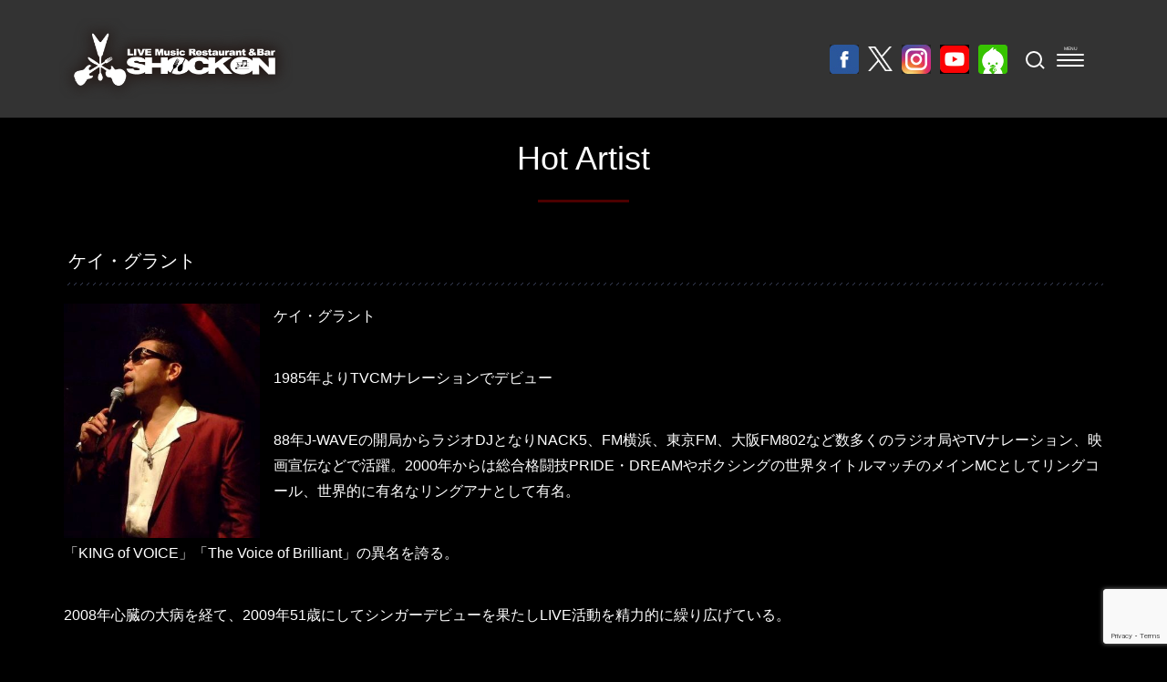

--- FILE ---
content_type: text/html;charset=UTF-8
request_url: https://shock-on.jp/artists/k-grant/
body_size: 60832
content:
<!DOCTYPE html PUBLIC "-//W3C//DTD XHTML 1.0 Transitional//EN" "http://www.w3.org/TR/xhtml1/DTD/xhtml1-transitional.dtd">
<html xmlns="http://www.w3.org/1999/xhtml" xml:lang="ja" lang="ja">
<head><!-- Global site tag (gtag.js) - Google Analytics -->
<script async src="https://www.googletagmanager.com/gtag/js?id=UA-118077753-1"></script>
<script>
  window.dataLayer = window.dataLayer || [];
  function gtag(){dataLayer.push(arguments);}
  gtag('js', new Date());

  gtag('config', 'UA-118077753-1');
</script>

<meta name="viewport" content="width=device-width, initial-scale=1" />
<meta http-equiv="Content-Type" content="text/html; charset=UTF-8" />
<meta http-equiv="Content-Script-Type" content="text/javascript" />
<meta http-equiv="Content-Style-Type" content="text/css" />
<meta http-equiv="Cache-Control" content="no-cache" />
<meta http-equiv="Pragma" content="no-cache" />
<meta name="robots" content="INDEX,FOLLOW" />
<title>ケイ・グラント | SHOCK ON：川口ライブレストランバー</title>
<meta name="description" content="川口駅前・ライブレストランバーショックオン(Shock on)食・音・色・・・五感で感じる空間。
店名でもある「SHOCK-ON」は「食」と「音」という字を組み合わせた造語（ダジャレ）です。
その名の通り美味しい食事と、美味しいお酒。
更にはプロ・ミュージシャンによるLIVEを楽しめるお店！
ジャンルはジャズ、フュージョン、プログレッシブ、ブルース、ロック、ソウル、R＆B・・・
様々なジャンルの国内外で活躍するミュージシャン達による演奏を日替わりでお楽しみ頂けます。
LIVE終了後も翌3：00までレストラン・バーとして営業しておりますので
LIVEの余韻に浸りながら、美味しい料理とお酒をお供にくつろいでお過ごしください！" />
<meta name="keywords" content="SHOCKON,ライブ,ショックオン,shockon,川口,音楽,ライブレストラン,カクテル,bar," />

<!-- bootstrap CSS -->
<link rel="stylesheet" href="https://maxcdn.bootstrapcdn.com/bootstrap/3.3.6/css/bootstrap.min.css" integrity="sha384-1q8mTJOASx8j1Au+a5WDVnPi2lkFfwwEAa8hDDdjZlpLegxhjVME1fgjWPGmkzs7" crossorigin="anonymous">

<!-- bootstrap - jquery(1.9.1以上必要) -->
<script src="https://design.secure-cms.net/host/script/script5.js"></script>
<script type="text/javascript">
$.noConflict();
</script>
<!-- bootstrap - js -->
<script src="https://design.secure-cms.net/host/bscript/script2.js"></script>

<script type="text/javascript" src="../../_administrator/css/default/js/contents.js"></script>
<link type="text/css" rel="stylesheet" href="../../_templates/shockon/css/style.css" />
<link type="text/css" rel="stylesheet" href="../../_templates/shockon/css/original.css" />
<link type="text/css" rel="stylesheet" href="../../_templates/shockon/css/original2.css" />
<link type="text/css" rel="stylesheet" href="../../_administrator/css/default/contents_parts_2017.css" />
<link href="../../_administrator/css/lightbox.css" rel="stylesheet" type="text/css" media="screen" />
<script type="text/javascript" src="../../_administrator/js/slibs.js"></script>
<script type="text/javascript" src="https://design.secure-cms.net/host/script/script5.js" integrity="sha384-wDZXZOZYlKSTi1fcGV6n7FzLHcpOG8wkYBRAFCA5PMT56QIw/r7/iyVfGcRim7TA" crossorigin="anonymous"></script>
<script type="text/javascript">jQuery.noConflict();</script>
<script type="text/javascript" src="../../_administrator/js/common.js"></script>
<link href="../../_administrator/css/lightbox_2.css" rel="stylesheet" type="text/css" media="screen" />
<meta http-equiv="Content-Security-Policy" content="upgrade-insecure-requests">
<link href="../../_administrator/css/default/alert.css" rel="stylesheet" type="text/css" />
<link href="../../_administrator/css/index.php?from=login" rel="stylesheet" type="text/css" />
<script type="text/javascript" defer="defer" async="async" src="../../_administrator/js/llibs.js"></script>
<script type="text/javascript" src="../../_templates/_modules/mailform/js/form.js"></script>
<script type="text/javascript" src="../../_templates/_modules/mailform/js/zip.js"></script>
<script type="text/javascript" src="https://www.google.com/recaptcha/api.js?render=6LdKxiYsAAAAACjL-n9-z3teU0alpgFfvilWL8Pk"></script>
<script type="text/javascript" src="../../_templates/_modules/mailform/js/recaptcha.js"></script>
<link rel="shortcut icon" href="../../favicon.ico?f=1769106046" type="image/vnd.microsoft.icon">
<link rel="icon" href="../../favicon.ico?f=1769106046" type="image/vnd.microsoft.icon">
<script type="text/javascript" src="../../_templates/shockon/js/common.js"></script>

<script>get_cookie_banner_settings();</script>
<link rel="apple-touch-icon" sizes="180x180" href="/images/apple-touch-icon.png"> </head>
<body id="bootstrap_template" class="pagetemp-column1">

<!-- ************************************************** header ************************************************** -->
  <div id="sitedesign-pagetop" class="siteblock-header">
    <div class="container-fluid  ">
    <div class="freeParts">
    <div class="box">
        <div class="boxTop">
            <div class="boxBottom">
                <div class=" clearfix shockon-snsBtn">
<div class="left">
<div id="logo">
<div>
<div><a href="https://www.shock-on.jp/"><img src="../../images/logo.png" width="256" height="89" alt="" /></a></div>
</div>
</div>
</div>
<div class="right">
<div>
<div><a href="https://www.facebook.com/SHOCKON.KAWAGUCHI/" target="_blank" rel="noopener"><img src="../../images/facebook_icon.jpg" alt="facebook" width="32" height="32" /></a><a href="https://twitter.com/shock_on/" target="_blank" rel="noopener" rel="otherurl"><img src="../../images/logo-white.png" width="27" height="28" alt="" /></a><a href="https://www.instagram.com/shockonkawaguchi/" target="_blank" rel="noopener"><img src="../../images/instagram_icon.jpg" alt="instagram" width="32" height="32" /></a><a href="https://www.youtube.com/user/LiveBarShockOn" target="_blank" rel="noopener"><img src="../../images/youtube_social_squircle_red.png" alt="" width="32" height="32" /></a><a href="https://twitcasting.tv/c:shockon2009" target="_blank" rel="noopener"><img src="../../images/images2020071403134554.png" alt="" width="32" height="32" /></a></div>
</div>
</div>
</div>            </div>
        </div>
    </div>
</div>
      <div class="sitedesign-siteSearch">
        <div class="sitedesign-searchBtn"></div>
        <div class="sitedesign-seachInner">
          <div class="sitedesign-seachToggle">
            <form class="clearfix" method="post" action="../../search/">
              <input type="hidden" value="search" name="do" /> 
              <input type="text" id="search-word" name="w" class="siteSearchText" />              <div class="searchLink"><input type="submit" title="検索" class="siteSearchTextBu" id="search-button" value="検索" />
              </div>
            </form>
          </div>
        <div class="sitedesign-closeBtn"></div>
        </div>
      </div>

      <script>
        (function($){$(function(){
          $('.sitedesign-searchBtn').on('click', function(){
            $('.sitedesign-seachInner').addClass('sitedesign-searchOpen');
          });
          $('.sitedesign-closeBtn').on('click', function(){
            $('.sitedesign-seachInner').removeClass('sitedesign-searchOpen');
          });
        });}(jQuery));
      </script>
      
      <nav class="navbar navbar-default">
      
        <div class="navbar-header">
          <button type="button" class="navbar-toggle collapsed" data-toggle="collapse" data-target="#hearderNav10" aria-expanded="false">
            <span class="icon-bar"></span>
            <span class="icon-bar"></span>
            <span class="icon-bar"></span>
          </button>
        </div>
        
        <div class="collapse navbar-collapse" id="hearderNav10">
          <ul class="nav navbar-nav"><li class="menu-level-0"><a class="menu  " href="../../" target="_self">ホーム</a></li><li class="menu-level-0"><a class="menu  " href="../../about/" target="_self">SHOCK-ONについて</a><ul class="nav navbar-nav"><li class="menu-level-1"><a class="menu  " href="../../about/floorandequipment/" target="_self">フロア・音響ガイド</a></li><li class="menu-level-1"><a class="menu  " href="../../about/system/" target="_self">ライブシステム</a></li><li class="menu-level-1"><a class="menu  " href="../../about/staff/" target="_self">スタッフ紹介</a></li><li class="menu-level-1"><a class="menu  " href="../../about/qanda/" target="_self">Q&A</a></li></ul></li><li class="menu-level-0"><a class="menu  " href="../../menu/" target="_self">Food&Drink</a></li><li class="menu-level-0"><a class="menu  " href="../../schedules/" target="_self">ライブスケジュール</a></li><li class="menu-level-0"><a class="menu   menu-selected" href="../../artists/" target="_self">出演アーティスト一覧</a></li><li class="menu-level-0"><a class="menu  " href="../../plans/" target="_self">パーティー</a></li><li class="menu-level-0"><a class="menu  " href="../../plans/3/" target="_self">ホールレンタル</a></li><li class="menu-level-0"><a class="menu  " href="../../about/performarwanted/" target="_self">出演者募集</a></li><li class="menu-level-0"><a class="menu  " href="../../maps/" target="_self">アクセス</a></li><li class="menu-level-0"><a class="menu  " href="../../mails/" target="_self">お問い合わせ</a></li></ul>        </div>
        
      </nav>
          </div>
  </div>
<!-- ************************************************** // header ************************************************** -->
  
 <!-- ************************************************** upper ************************************************** -->
       <!-- ************************************************** // upper ************************************************** -->

<!-- ************************************************** container ************************************************** -->
<div class="container">

    <div class="siteblock-main  ">
    <div class="freePage"><h2>Hot Artist</h2>
<h4>ケイ・グラント</h4>
<div>
<div class="box clearfix"><img width="215" src="../../images/artist/00103.jpg" alt="" class="parts_img_type01_img " />
<div>
<p>ケイ・グラント</p>
<p>1985年よりTVCMナレーションでデビュー</p>
<p>88年J-WAVEの開局からラジオDJとなりNACK5、FM横浜、東京FM、大阪FM802など数多くのラジオ局やTVナレーション、映画宣伝などで活躍。2000年からは総合格闘技PRIDE・DREAMやボクシングの世界タイトルマッチのメインMCとしてリングコール、世界的に有名なリングアナとして有名。</p>
<p>「KING of VOICE」「The Voice of Brilliant」の異名を誇る。</p>
<p>2008年心臓の大病を経て、2009年51歳にしてシンガーデビューを果たしLIVE活動を精力的に繰り広げている。</p>
<p>ウェブサイト　<a href="http://www.k-grant.com/">www.k-grant.com/</a></p>
</div>
</div>
</div></div>    </div>

        <div class="siteblock-bottom  ">
    <style type="text/css">
.err_msg { color:red; }
.productsTtl { font-weight: bold; margin-bottom: 10px;}
.productsDet { display: flex;}
.productsImg { width: 30%; padding-right: 10px;}
.productsImg img { width: 100%;}
.productsInfo { width: 70%; padding-left: 10px;}
.productsPri span, .productsNum span { font-weight: bold; background-color: #333; padding: 3px 10px; color: #fff; display: inline-block; margin-right: 5px; border-radius: 2px;}
.productsNum { margin-top: 5px;}
.productsNum input { margin-right: 5px;}
.productsDet + .err_msg, .productsDet + .err_msg + .infoMessage { margin-top: 5px;}
.placeholderTxt::placeholder { color: #aaa; }
@media (max-width: 991px) {
.productsDet { flex-direction: column;}
.productsImg, .productsInfo { padding: 0; width: 100%;}
}
/*datetimePickericon*/
.datetimePickericon {
    position: relative;
    width: 26px;
    height: 26px;
    border: 2px solid #337ab7;
    border-radius: 3px;
    box-shadow: inset 0 6px 0 0 #337ab7;
    line-height: 100px;
    display: inline-block;
    vertical-align: middle;
    margin-right: 10px;
    box-sizing: border-box;
}
.datetimePickericon::before {
    content: "";
    position: absolute;
    top: -5px;
    left: 4px;
    width: 3px;
    height: 7px;
    border-radius: 1px;
    background-color: #337ab7;
    box-shadow: 0 0 0 1px #fff, 11px 0 0 0 #337ab7, 11px 0 0 1px #fff;
}
.datetimePickericon::after {
    content: "";
    position: absolute;
    top: 9px;
    left: 3px;
    width: 4px;
    height: 4px;
    background-color: #337ab7;
    box-shadow: 6px 0 0 0 #337ab7, 12px 0 0 0 #337ab7, 0 6px 0 0 #337ab7, 6px 6px 0 0 #337ab7, 12px 6px 0 0 #337ab7;
}
</style>
<script src="https://cdnjs.cloudflare.com/ajax/libs/jquery-datetimepicker/2.5.20/jquery.datetimepicker.full.min.js" integrity="sha512-AIOTidJAcHBH2G/oZv9viEGXRqDNmfdPVPYOYKGy3fti0xIplnlgMHUGfuNRzC6FkzIo0iIxgFnr9RikFxK+sw==" crossorigin="anonymous"></script>
<link rel="stylesheet" href="https://cdnjs.cloudflare.com/ajax/libs/jquery-datetimepicker/2.5.20/jquery.datetimepicker.css" integrity="sha512-bYPO5jmStZ9WI2602V2zaivdAnbAhtfzmxnEGh9RwtlI00I9s8ulGe4oBa5XxiC6tCITJH/QG70jswBhbLkxPw==" crossorigin="anonymous" />


            <style type="text/css">
    .button { margin: 20px; text-align:center; }
    .question { font-weight: bold; }
    .description { width: 80%; margin: 10px auto; }
    .answer { width: 80%; margin: 10px auto; }
    .mailForm select { margin-right: 3px;}
    </style>
    <div class="box mailForm">
        <h2>ライブのご予約</h2>        <div class="mailFormBox">
            <div><div>
<p>お申し込みをいただいた翌日までに、メールもしくはお電話にてご連絡いたします。<br />
<span style="font-size: larger;"><strong><span style="color: rgb(255, 0, 0);">当店からの返信メール、もしくはお電話でのご確認が行われて、はじめて予約が成立いたします。</span></strong></span></p>
<p>メールでのお申込み日から1～2日過ぎても当店より返信がない場合は、何かしらの原因により当店が受信を出来ていない、もしくは当店からの返信メールを受信出来ていない可能性があります。2日過ぎても当店からの返信がない場合は、大変お手数をお掛けしますが、お電話にてご確認をお願い致します。</p>
</div>
<div>
<div class="box parts_text_type02">
<h6 style="font-family: 游ゴシック, YuGothic, &quot;ヒラギノ角ゴ Pro&quot;, &quot;Hiragino Kaku Gothic Pro&quot;, メイリオ, Meiryo, sans-serif; color: rgb(34, 34, 34);"><span style="font-size: larger;"><strong>携帯電話、スマートフォンからお申し込みのお客様へ</strong></span></h6>
<p><strong><span style="color: rgb(255, 0, 0);">@docomo.ne.jp、@i.softbank.jpなど携帯電話ドメインのメールアドレス</span></strong>でお申し込みされたお客様より、当店からの返信メールが届かないとのご報告を多数頂いております。お客様の携帯電話、スマートフォンのPCメール受信拒否設定や、メールフィルター設定をご確認の上、お申し込みをお願い致します。</p>
<p><span style="font-size: larger;"><strong>【解決策】</strong></span></p>
<p>・携帯電話、スマートフォンドメインを使用される場合は、下記メールアドレスの指定受信設定をお願い致します。<br />
&nbsp; &nbsp; <a href="mailto:info@shock-on.jp">info@shock-on.jp</a></p>
<p>・スマートフォンで使用できる@gmail.comドメインを使用する。</p>
<p>・迷惑メールフォルダを確認する。</p>
</div>
</div>
<div>
<div>お電話のご予約も受け付けております。<br />
TEL：048-259-5776<br />
（電話受付時間：16：00～翌1：00　年中無休）<br />
<span style="font-size: larger;"><span style="color: rgb(255, 0, 0);"><strong>当日のご予約は、お電話のみの受付となります。</strong></span></span></div>
<div>ご飲食代と別途、1名様につきテーブルチャージ300円を申し受けます。</div>
<div>尚、その他<u><a href="../../reservation/">ライブのご予約に関する注意事項等は、こちら</a></u>をご確認ください。</div>
</div>
<!--styleは仮でいれております-->
<p><style type="text/css">
#mailForm input{
color:#000;
}
#mailForm select,label{
color:#000;
}
#mailForm div.infoMessage{
color:#999;
}
#mailForm div.err_msg{
color:#FF0000;
}
</style> <!--//styleは仮でいれております-->  <script type="text/javascript">
/*
使用条件
1.メールフォームのURLは「live」
2.イベントのURLは「schedules」
3.ライブタイトル、ライブURL、人数、名前入力欄の設問番号が一致
*/
(function($){
var titleinput = 'input[name="answer-1017"]';   //ライブタイトル.
　　　　　 var urlinput = 'input[name="answer-1142"]';     //ライブURL
                var peopleselect = 'select[name="answer-1005"]';        //ご利用人数.
                var peoples = ['1000','1001','1002','1003','1004','1120'];      //お名前 X 6.
$(function(){
$('.mailFormBox').parent().show();

if(location.href.match(/\/live\//) !== null || location.href.match(/\/schedules\/\d{4}\/\d{2}\/\d{2}/) !== null)
{
if($('.eventDate').length)
{
var evtdate = $('.eventDate').text();
evtdate = evtdate.split("年");
var evt_y = evtdate[0];
evtdate = evtdate[1].split("月");
var evt_m = evtdate[0];
evtdate = evtdate[1].split("日");
var evt_d = evtdate[0];
evtdate = new Date(evt_y+decodeURIComponent('%2F')+evt_m+decodeURIComponent('%2F')+evt_d+' 00:00:00');
var today = new Date();
if(evtdate.getTime() < today.getTime())
{
$('.mailFormBox').parent().hide();
}
}

var title = $('.eventDate ').text() + '　' + $('h2').eq(0).text();
//if($(titleinput).val()=='')
//$(titleinput).val(title);
$(titleinput).prop('readonly',true);

if(location.href.match(/\/schedules\/\d{4}\/\d{2}\/\d{2}/) !== null)
{
$(titleinput).val(title);
$(urlinput).val(location.href);
}
$(urlinput).prop('readonly',true);
$(urlinput).parent().parent().hide();

$(peopleselect).change(function(){
checknum($(this));
});
checknum($(peopleselect));
}
else
{
$('.mailFormBox').parent().hide();
}
});

function checknum(select){
var selectnum = select.val().substr(0,1) -1;
for(var ii=0;ii<peoples.length;ii++)
{
if($('.answer-'+peoples[ii]).length)
{
if(ii<=selectnum)
{
$('.answer-'+peoples[ii]).prop('readonly',false);
$('.answer-'+peoples[ii]).parent().parent().show();
if($('.answer-'+peoples[ii]).val() == '　')
$('.answer-'+peoples[ii]).val('');
}
else
{
$('.answer-'+peoples[ii]).prop('readonly',true).val('　');
$('.answer-'+peoples[ii]).parent().parent().hide();
}
}
}
}

})(jQuery);
</script></p></div>
                <form method="post" action="../../live/step_save/" id="mailForm" enctype="multipart/form-data">
                    <input type="hidden" name="start" value="2026-01-23 03:20:46" />
                    <input type="hidden" name="mode" value="multipost" />
                    <input type="hidden" name="qtitle" value="" />

                                                            <table class="mailform-table mailform-table-1" style="" data-style="">                                                                        <tr data-id="tr-1017">
                            <th class=" mailform-th" style="" data-style="">
                                <span>ライブタイトル</span>
                                &nbsp;<strong>※</strong>                                <input type="hidden" name="qtitle-1017" value="ライブタイトル" />
                                                            </th>
                            <td>
                                                                                                                                                                                                                                                                                                                                                                                                                                                                                                            
                                     <input type="text" class="inputText placeholderTxt" name="answer-1017"  value="" pattern=".*" placeholder="" />                                                                                                                                                                                                                                                                                                     <div class="err_msg" id="err-1017"></div>
                                                                    <div class="infoMessage" id=":description___cmq_id|cmq_cmh_id___1017|97___rel176910604665757500">※ライブタイトルは編集せずご予約ください。</div>
                                                            </td>
                        </tr>
                                                                                                <tr data-id="tr-1142">
                            <th class=" mailform-th" style="" data-style="">
                                <span>ライブURL</span>
                                &nbsp;<strong>※</strong>                                <input type="hidden" name="qtitle-1142" value="ライブURL" />
                                                            </th>
                            <td>
                                                                                                                                                                                                                                                                                                                                                                                                                                                                                                            
                                     <input type="text" class="inputText placeholderTxt" name="answer-1142" style="width:100%" value="" pattern=".*" placeholder="" />                                                                                                                                                                                                                                                                                                     <div class="err_msg" id="err-1142"></div>
                                                                                                                                </td>
                        </tr>
                                                                                                <tr data-id="tr-1005">
                            <th class=" mailform-th" style="" data-style="">
                                <span>ご利用人数</span>
                                &nbsp;<strong>※</strong>                                <input type="hidden" name="qtitle-1005" value="ご利用人数" />
                                                            </th>
                            <td>
                                                                                                                                                                                                    <select name="answer-1005" class="select ">                                <option value="">選択してください</option>                                                                                                                                                                                        <option value="1名">1名</option>
                                                                                                                                                                                                                                                                                                        <option value="2名">2名</option>
                                                                                                                                                                                                                                                                                                        <option value="3名">3名</option>
                                                                                                                                                                                                                                                                                                        <option value="4名">4名</option>
                                                                                                                                                                                                                                                                                                        <option value="5名">5名</option>
                                                                                                                                                                                                                                                                                                        <option value="6名">6名</option>
                                                                                                                                                                                </select>                                                                                                                                                                                                                                                                                                                                                                <div class="err_msg" id="err-1005"></div>
                                                                                                                                </td>
                        </tr>
                                                                                                <tr data-id="tr-1000">
                            <th class=" mailform-th" style="" data-style="">
                                <span>お名前</span>
                                &nbsp;<strong>※</strong>                                <input type="hidden" name="qtitle-1000" value="お名前" />
                                                            </th>
                            <td>
                                                                                                                                                                                                                                                                                                                                                                                                                                                                                                                                        
                                    <input type="hidden" class="answer-1000-glue " value="" />
                                                                        姓 <input type="text" class="answer-1000 inputText placeholderTxt" name="answer-1000[0]" id="answer-1000_0"  value="" pattern=".*" placeholder="" />                                                                                                                                                 名 <input type="text" class="answer-1000 inputText placeholderTxt" name="answer-1000[1]" id="answer-1000_1"  value="" pattern=".*" placeholder="" />                                                                                                                                                                                                                                                                                                             <div class="err_msg" id="err-1000"></div>
                                                                                                                                </td>
                        </tr>
                                                                                                <tr data-id="tr-1001">
                            <th class=" mailform-th" style="" data-style="">
                                <span>お名前</span>
                                &nbsp;<strong>※</strong>                                <input type="hidden" name="qtitle-1001" value="お名前" />
                                                            </th>
                            <td>
                                                                                                                                                                                                                                                                                                                                                                                                                                                                                                                                        
                                    <input type="hidden" class="answer-1001-glue " value="" />
                                                                        姓 <input type="text" class="answer-1001 inputText placeholderTxt" name="answer-1001[0]" id="answer-1001_0"  value="" pattern=".*" placeholder="" />                                                                                                                                                 名 <input type="text" class="answer-1001 inputText placeholderTxt" name="answer-1001[1]" id="answer-1001_1"  value="" pattern=".*" placeholder="" />                                                                                                                                                                                                                                                                                                             <div class="err_msg" id="err-1001"></div>
                                                                                                                                </td>
                        </tr>
                                                                                                <tr data-id="tr-1002">
                            <th class=" mailform-th" style="" data-style="">
                                <span>お名前</span>
                                &nbsp;<strong>※</strong>                                <input type="hidden" name="qtitle-1002" value="お名前" />
                                                            </th>
                            <td>
                                                                                                                                                                                                                                                                                                                                                                                                                                                                                                                                        
                                    <input type="hidden" class="answer-1002-glue " value="" />
                                                                        姓 <input type="text" class="answer-1002 inputText placeholderTxt" name="answer-1002[0]" id="answer-1002_0"  value="" pattern=".*" placeholder="" />                                                                                                                                                 名 <input type="text" class="answer-1002 inputText placeholderTxt" name="answer-1002[1]" id="answer-1002_1"  value="" pattern=".*" placeholder="" />                                                                                                                                                                                                                                                                                                             <div class="err_msg" id="err-1002"></div>
                                                                                                                                </td>
                        </tr>
                                                                                                <tr data-id="tr-1003">
                            <th class=" mailform-th" style="" data-style="">
                                <span>お名前</span>
                                &nbsp;<strong>※</strong>                                <input type="hidden" name="qtitle-1003" value="お名前" />
                                                            </th>
                            <td>
                                                                                                                                                                                                                                                                                                                                                                                                                                                                                                                                        
                                    <input type="hidden" class="answer-1003-glue " value="" />
                                                                        姓 <input type="text" class="answer-1003 inputText placeholderTxt" name="answer-1003[0]" id="answer-1003_0"  value="" pattern=".*" placeholder="" />                                                                                                                                                 名 <input type="text" class="answer-1003 inputText placeholderTxt" name="answer-1003[1]" id="answer-1003_1"  value="" pattern=".*" placeholder="" />                                                                                                                                                                                                                                                                                                             <div class="err_msg" id="err-1003"></div>
                                                                                                                                </td>
                        </tr>
                                                                                                <tr data-id="tr-1004">
                            <th class=" mailform-th" style="" data-style="">
                                <span>お名前</span>
                                &nbsp;<strong>※</strong>                                <input type="hidden" name="qtitle-1004" value="お名前" />
                                                            </th>
                            <td>
                                                                                                                                                                                                                                                                                                                                                                                                                                                                                                                                        
                                    <input type="hidden" class="answer-1004-glue " value="" />
                                                                        姓 <input type="text" class="answer-1004 inputText placeholderTxt" name="answer-1004[0]" id="answer-1004_0"  value="" pattern=".*" placeholder="" />                                                                                                                                                 名 <input type="text" class="answer-1004 inputText placeholderTxt" name="answer-1004[1]" id="answer-1004_1"  value="" pattern=".*" placeholder="" />                                                                                                                                                                                                                                                                                                             <div class="err_msg" id="err-1004"></div>
                                                                                                                                </td>
                        </tr>
                                                                                                <tr data-id="tr-1120">
                            <th class=" mailform-th" style="" data-style="">
                                <span>お名前</span>
                                &nbsp;<strong>※</strong>                                <input type="hidden" name="qtitle-1120" value="お名前" />
                                                            </th>
                            <td>
                                                                                                                                                                                                                                                                                                                                                                                                                                                                                                                                        
                                    <input type="hidden" class="answer-1120-glue " value="" />
                                                                        姓 <input type="text" class="answer-1120 inputText placeholderTxt" name="answer-1120[0]" id="answer-1120_0"  value="" pattern=".*" placeholder="" />                                                                                                                                                 名 <input type="text" class="answer-1120 inputText placeholderTxt" name="answer-1120[1]" id="answer-1120_1"  value="" pattern=".*" placeholder="" />                                                                                                                                                                                                                                                                                                             <div class="err_msg" id="err-1120"></div>
                                                                                                                                </td>
                        </tr>
                                                                                                <tr data-id="tr-981">
                            <th class=" mailform-th" style="" data-style="">
                                <span>会社名・団体名</span>
                                                                <input type="hidden" name="qtitle-981" value="会社名・団体名" />
                                                            </th>
                            <td>
                                                                                                                                                                                                                                                                                                                                                                                                                                                                                                            
                                     <input type="text" class="inputText placeholderTxt" name="answer-981"  value="" pattern=".*" placeholder="" />                                                                                                                                                                                                                                                                                                     <div class="err_msg" id="err-981"></div>
                                                                                                                                </td>
                        </tr>
                                                                                                <tr data-id="tr-982">
                            <th class=" mailform-th" style="" data-style="">
                                <span>メールアドレス</span>
                                &nbsp;<strong>※</strong>                                <input type="hidden" name="qtitle-982" value="メールアドレス" />
                                                            </th>
                            <td>
                                                                                                                                                                                                                                                                                                                                                                                                                                                                                                            
                                     <input type="email" class="inputText placeholderTxt" name="answer-982"  value="" pattern=".*" placeholder="" />                                                                                                                                                                                                                                                                                                     <div class="err_msg" id="err-982"></div>
                                                                                                                                </td>
                        </tr>
                                                                                                <tr data-id="tr-983">
                            <th class=" mailform-th" style="" data-style="">
                                <span>お電話番号</span>
                                &nbsp;<strong>※</strong>                                <input type="hidden" name="qtitle-983" value="お電話番号" />
                                                            </th>
                            <td>
                                                                                                                                                                                                                                                                                                                                                                                                                                                                                                            
                                     <input type="tel" class="inputText placeholderTxt" name="answer-983"  value="" pattern="[\d-]*" placeholder="" />                                                                                                                                                                                                                                                                                                     <div class="err_msg" id="err-983"></div>
                                                                                                                                </td>
                        </tr>
                                                                                                <tr data-id="tr-984">
                            <th class=" mailform-th" style="" data-style="">
                                <span>ご要望事項</span>
                                                                <input type="hidden" name="qtitle-984" value="ご要望事項" />
                                                            </th>
                            <td>
                                                                                                                                                                                                                                                                                                                                                                                                                                                                                                                                       
                                    <textarea name="answer-984" id="answer-984" style="" cols="40" rows="6" class="inputText placeholderTxt" placeholder=""></textarea>
                                                                                                                                                                <div class="err_msg" id="err-984"></div>
                                                                                                                                </td>
                        </tr>
                                                                                                </table>                        <div><p><style type="text/css">
p.p1 {margin: 0.0px 0.0px 0.0px 0.0px; font: 12.0px Helvetica; -webkit-text-stroke: #000000}
span.s1 {font-kerning: none}
</style></p>
<p class="p1"><style type="text/css">
p.p1 {margin: 0.0px 0.0px 0.0px 0.0px; font: 12.0px Helvetica; -webkit-text-stroke: #000000}
span.s1 {font-kerning: none}
</style></p>
<p class="p1"><span style="font-size: larger;"><span style="color: rgb(128, 0, 0);"><span class="s1">【ご予約のキャンセルについて】</span></span></span><span class="s1"><br />
当店では予約で満席の場合であっても、お客様のご要望であればキャンセル待ちも受付させて頂いております。</span><br />
<span class="s1">お待ちになられているお客様の為にも、人数の変更や、やむを得ずキャンセルされる場合は、お早めにご連絡を頂けますようお願い致します。</span><br />
<span style="color: rgb(255, 0, 0);"><span class="s1">なお公演日2日前から当日のキャンセルにつきましては、</span></span><span style="color: rgb(255, 0, 0);"><span class="s1">ミュージック・チャージ全額をお支払い頂きます。</span></span></p>
<p><span style="font-family: Helvetica; font-size: 12px; -webkit-text-stroke: rgb(0, 0, 0);">また、当日にご連絡なしでのキャンセルの場合、次回からご予約の受付をお断りさせて頂く場合が御座います。</span>&nbsp;</p></div>
                        <table class="mailform-table mailform-table-2" style="" data-style="">
                                                                                                                        <tr data-id="tr-997">
                            <th class=" mailform-th" style="" data-style="">
                                <span>【ご予約のキャンセルについて】</span>
                                &nbsp;<strong>※</strong>                                <input type="hidden" name="qtitle-997" value="【ご予約のキャンセルについて】" />
                                                            </th>
                            <td>
                                                                                                                                                                    <input type="hidden" name="answer-997" value="" />                                                                                                                                                                            <label for="answer-997_承諾しました。">
                                                                                <input type="radio" class="checkbox " name="answer-997" id="answer-997_承諾しました。" value="承諾しました。" />
                                                                                                                        承諾しました。                                                                                </label>
                                                                                                                                                                                                                                                                                                                                                                                                                                                                                                                                                                                    <div class="err_msg" id="err-997"></div>
                                                                                                                                </td>
                        </tr>
                                                                                                </table>                        <div><p><style type="text/css">
p.p1 {margin: 0.0px 0.0px 0.0px 0.0px; font: 12.0px Helvetica; -webkit-text-stroke: #000000}
span.s1 {font-kerning: none}<span class="s1">開演時間に間に合わない場合は、ご連絡を頂ければお席を空けてお待ちしておりますので、</span></style>       <style type="text/css">
p.p1 {margin: 0.0px 0.0px 0.0px 0.0px; font: 12.0px Helvetica; -webkit-text-stroke: #000000}
span.s1 {font-kerning: none}<span class="s1">開演時間に間に合わない場合は、ご連絡を頂ければお席を空けてお待ちしておりますので、</span><span class="s1">　お手数ですがお電話にてご連絡を頂けますようお願い致します。</span></style></p>
<p class="p1"><span style="font-size: larger;"><span style="color: rgb(128, 0, 0);"><span class="s1">【開演時間までにご来店されていない場合】</span></span></span></p>
<p class="p1"><span class="s1">     <style type="text/css">
p.p1 {margin: 0.0px 0.0px 0.0px 0.0px; font: 12.0px Helvetica; -webkit-text-stroke: #000000}
span.s1 {font-kerning: none}
</style>   開演時間に間に合わない場合は、ご連絡を頂ければお席を空けてお待ちしておりますので、<br />
<style type="text/css">
p.p1 {margin: 0.0px 0.0px 0.0px 0.0px; font: 12.0px Helvetica; -webkit-text-stroke: #000000}
span.s1 {font-kerning: none}
</style>   </span></p>
<p class="p1"><span class="s1"><span style="-webkit-text-stroke-width: initial;">お手数ですがお電話にてご連絡を頂けますようお願い致します。<br />
</span><span style="color: rgb(255, 0, 0);">ご連絡を頂けなかった場合、当日ご来店のお客様にお席をお譲りする事がございます</span>のでご了承下さい。</span></p>
<p class="p1"><span class="s1">（当日のメールには対応できませんので、必ずお電話でお願い致します）</span></p></div>
                        <table class="mailform-table mailform-table-3" style="" data-style="">
                                                                                                                        <tr data-id="tr-999">
                            <th class=" mailform-th" style="" data-style="">
                                <span>【開演時間までにご来店されていない場合】</span>
                                &nbsp;<strong>※</strong>                                <input type="hidden" name="qtitle-999" value="【開演時間までにご来店されていない場合】" />
                                                            </th>
                            <td>
                                                                                                                                                                    <input type="hidden" name="answer-999" value="" />                                                                                                                                                                            <label for="answer-999_承諾しました。">
                                                                                <input type="radio" class="checkbox " name="answer-999" id="answer-999_承諾しました。" value="承諾しました。" />
                                                                                                                        承諾しました。                                                                                </label>
                                                                                                                                                                                                                                                                                                                                                                                                                                                                                                                                                                                    <div class="err_msg" id="err-999"></div>
                                                                                                                                </td>
                        </tr>
                                                                    </table>
                    <div class="pageLink">
                    <div class="pageLinkBox">
                        <input type="submit" value="入力内容確認 &raquo;" class="formConfiBu jsMailFormDoubleClick">
                    </div>
                    </div>
                    </form>
                    </div>
                    </div>
                <script>
  // テーブル縦表示class（table-style--row）が追加される737px以下はstyle削除
  function adjustStyles() {
    // 各 `.mailform-table` に対して処理を実行
    document.querySelectorAll('.mailform-table').forEach(table => {
      const style = table.getAttribute('data-style'); // PHPで埋め込んだスタイルを取得
      const tableWidth = table.clientWidth; // `.mailform-table` の現在の幅を取得

      if (tableWidth <= 737) {
        // `.mailform-table` の幅が 737px 以下ならスタイルを削除
        table.removeAttribute('style');
      } else {
        // 元のスタイルを再設定
        table.setAttribute('style', style);
      }

      // この `.mailform-table` 内の `.mailform-th` 要素を取得
      table.querySelectorAll('.mailform-th').forEach(th => {
        const thStyle = th.getAttribute('data-style'); // PHPで埋め込んだスタイルを取得

        if (tableWidth <= 737) {
          // 親 `.mailform-table` の幅が 737px 以下ならスタイルを削除
          th.removeAttribute('style');
        } else {
          // 元のスタイルを再設定
          th.setAttribute('style', thStyle);
        }
      });
    });
  }

  // ページロード時に実行
  window.addEventListener('load', adjustStyles);

  // ウィンドウリサイズ時に再実行
  window.addEventListener('resize', adjustStyles);
</script>
    </div>
    
</div>
<!-- ************************************************** container ************************************************** -->

<!-- パンくずナビ -->
<div class="sitedesign-topicpath">
    <div class="container">
      <ol class="breadcrumb"><li id="topicpathFirst"><a href="../../">ホーム</a></li><li><a href="../../artists/">アーティスト一覧</a></li><li>ケイ・グラント</li></ol>    </div>
</div>
<!-- // パンくずナビ -->

<!-- ************************************************** opt ************************************************** -->
<div class="sitedesign-optblock">
<div class="container">
<div class="row">
      
                
        <div class="col-sm-6 col-xs-12">
<div class="siteblock-opt2  ">
<div class="freeParts">
    <div class="box">
        <div class="boxTop">
            <div class="boxBottom">
                <div><p style="text-align: center;">スポンサードリンク</p>
<script async
src="https://pagead2.googlesyndication.com/pagead/js/adsbygoogle.js?client=ca-pub-5683654865288164"
      crossorigin="anonymous"></script>
<!-- shockon_top -->
<ins class="adsbygoogle"
      style="display:block"
      data-ad-client="ca-pub-5683654865288164"
      data-ad-slot="1459813607"
      data-ad-format="auto"
      data-full-width-responsive="true"></ins>
<script>
      (adsbygoogle = window.adsbygoogle || []).push({});
</script></div>            </div>
        </div>
    </div>
</div>          </div>
</div>
                
</div>
</div>
</div>
  
            
<!-- ************************************************** opt ************************************************** -->

<!-- ************************************************** footer ************************************************** -->
<div class="siteblock-footer">
<div class="container  ">
    







<div class="naviBox footerNavi">
    <div class="box">
        <div class="boxTop">
            <div class="boxBottom navigation-footer">
                <ul class="clearfix"><!--
                    --><li>
                    <a class="menu" href="../../" target="_self">HOME</a></li><li>
                    <a class="menu" href="../../schedules/" target="_self">ライブスケジュール</a></li><li>
                    <a class="menu" href="../../plans/" target="_self">パーティープラン</a></li><li>
                    <a class="menu" href="../../plans/3/" target="_self">ホールレンタル</a></li><li>
                    <a class="menu" href="../../mails/" target="_self">ご予約・お問い合わせ</a></li><li>
                    <a class="menu" href="../../privacies/" target="_self">プライバシーポリシー</a></li><!--
                --></ul>
            </div>
        </div>
    </div>
</div><div class="freeParts">
    <div class="box">
        <div class="boxTop">
            <div class="boxBottom">
                <div><h4 style="text-align: center;">SHOCK-ON</h4> <dl class="dl-horizontal">     <dt>住  所</dt>     <dd>〒332-0017 埼玉県川口市栄町3-8-15 THE KINDAI 23 KAWAGUCHI ５F（旧：太陽サパールビル）&nbsp;<a href="../../maps/"><i class="glyphicon glyphicon-map-marker"> </i><span style="color: rgb(255, 0, 0);">アクセス</span></a></dd>     <dt>電話番号</dt>     <dd><a href="tel:048-259-5776">048-259-5776</a></dd>     <dt>営業時間</dt>     <dd>18：00～翌1<span style="letter-spacing: 0.2px;">：00　（店休日：不定休）</span></dd></dl> <p></p></div>            </div>
        </div>
    </div>
</div></div>

    <!-- ページの先頭へ戻る -->
<div class="sitedesign-pagetopbtn">
      <a href="#bootstrap_template">PAGE TOP</a>
</div>
    <!-- // ページの先頭へ戻る -->

<address>
<div class="container"><span>Copyright (C) shock on All Rights Reserved.</span></div>
</address>

</div>
<!-- ************************************************** // id="footer" ************************************************** -->

<div id="published" style="display:none">&nbsp;</div></body>
</html>

--- FILE ---
content_type: text/html; charset=UTF-8
request_url: https://shock-on.jp/index.php?a=free_page/get_cookie_policy_setting/
body_size: 4533
content:
[{"site_path":"","cms_rev_no":"-1","site_title":"SHOCK ON\uff1a\u5ddd\u53e3\u30e9\u30a4\u30d6\u30ec\u30b9\u30c8\u30e9\u30f3\u30d0\u30fc","description":"\u5ddd\u53e3\u99c5\u524d\u30fb\u30e9\u30a4\u30d6\u30ec\u30b9\u30c8\u30e9\u30f3\u30d0\u30fc\u30b7\u30e7\u30c3\u30af\u30aa\u30f3(Shock on)\u98df\u30fb\u97f3\u30fb\u8272\u30fb\u30fb\u30fb\u4e94\u611f\u3067\u611f\u3058\u308b\u7a7a\u9593\u3002\r\n\u5e97\u540d\u3067\u3082\u3042\u308b\u300cSHOCK-ON\u300d\u306f\u300c\u98df\u300d\u3068\u300c\u97f3\u300d\u3068\u3044\u3046\u5b57\u3092\u7d44\u307f\u5408\u308f\u305b\u305f\u9020\u8a9e\uff08\u30c0\u30b8\u30e3\u30ec\uff09\u3067\u3059\u3002\r\n\u305d\u306e\u540d\u306e\u901a\u308a\u7f8e\u5473\u3057\u3044\u98df\u4e8b\u3068\u3001\u7f8e\u5473\u3057\u3044\u304a\u9152\u3002\r\n\u66f4\u306b\u306f\u30d7\u30ed\u30fb\u30df\u30e5\u30fc\u30b8\u30b7\u30e3\u30f3\u306b\u3088\u308bLIVE\u3092\u697d\u3057\u3081\u308b\u304a\u5e97\uff01\r\n\u30b8\u30e3\u30f3\u30eb\u306f\u30b8\u30e3\u30ba\u3001\u30d5\u30e5\u30fc\u30b8\u30e7\u30f3\u3001\u30d7\u30ed\u30b0\u30ec\u30c3\u30b7\u30d6\u3001\u30d6\u30eb\u30fc\u30b9\u3001\u30ed\u30c3\u30af\u3001\u30bd\u30a6\u30eb\u3001R\uff06B\u30fb\u30fb\u30fb\r\n\u69d8\u3005\u306a\u30b8\u30e3\u30f3\u30eb\u306e\u56fd\u5185\u5916\u3067\u6d3b\u8e8d\u3059\u308b\u30df\u30e5\u30fc\u30b8\u30b7\u30e3\u30f3\u9054\u306b\u3088\u308b\u6f14\u594f\u3092\u65e5\u66ff\u308f\u308a\u3067\u304a\u697d\u3057\u307f\u9802\u3051\u307e\u3059\u3002\r\nLIVE\u7d42\u4e86\u5f8c\u3082\u7fcc3\uff1a00\u307e\u3067\u30ec\u30b9\u30c8\u30e9\u30f3\u30fb\u30d0\u30fc\u3068\u3057\u3066\u55b6\u696d\u3057\u3066\u304a\u308a\u307e\u3059\u306e\u3067\r\nLIVE\u306e\u4f59\u97fb\u306b\u6d78\u308a\u306a\u304c\u3089\u3001\u7f8e\u5473\u3057\u3044\u6599\u7406\u3068\u304a\u9152\u3092\u304a\u4f9b\u306b\u304f\u3064\u308d\u3044\u3067\u304a\u904e\u3054\u3057\u304f\u3060\u3055\u3044\uff01","keyword":"SHOCKON,\u30e9\u30a4\u30d6,\u30b7\u30e7\u30c3\u30af\u30aa\u30f3,shockon,\u5ddd\u53e3,\u97f3\u697d,\u30e9\u30a4\u30d6\u30ec\u30b9\u30c8\u30e9\u30f3,\u30ab\u30af\u30c6\u30eb,bar,","site_mail":"info@shock-on.jp","copyright":"Copyright (C) shock on All Rights Reserved.","cms_language":"ja","cookie_consent_popup_flag":"0","cookie_consent_message":"","site_close_image":"\/images\/comingsoon.jpg","site_close_message":"","site_auto_backup":"1","site_auto_backup_limit":"4","tellink":"1","site_jquery_ver":"","site_jqueryui_ver":"","site_bootstrap_ver":"","site_jquery_autoloading":"1","_path":"","rev_no":"-1","_title":"SHOCK ON\uff1a\u5ddd\u53e3\u30e9\u30a4\u30d6\u30ec\u30b9\u30c8\u30e9\u30f3\u30d0\u30fc","ription":"\u5ddd\u53e3\u99c5\u524d\u30fb\u30e9\u30a4\u30d6\u30ec\u30b9\u30c8\u30e9\u30f3\u30d0\u30fc\u30b7\u30e7\u30c3\u30af\u30aa\u30f3(Shock on)\u98df\u30fb\u97f3\u30fb\u8272\u30fb\u30fb\u30fb\u4e94\u611f\u3067\u611f\u3058\u308b\u7a7a\u9593\u3002\r\n\u5e97\u540d\u3067\u3082\u3042\u308b\u300cSHOCK-ON\u300d\u306f\u300c\u98df\u300d\u3068\u300c\u97f3\u300d\u3068\u3044\u3046\u5b57\u3092\u7d44\u307f\u5408\u308f\u305b\u305f\u9020\u8a9e\uff08\u30c0\u30b8\u30e3\u30ec\uff09\u3067\u3059\u3002\r\n\u305d\u306e\u540d\u306e\u901a\u308a\u7f8e\u5473\u3057\u3044\u98df\u4e8b\u3068\u3001\u7f8e\u5473\u3057\u3044\u304a\u9152\u3002\r\n\u66f4\u306b\u306f\u30d7\u30ed\u30fb\u30df\u30e5\u30fc\u30b8\u30b7\u30e3\u30f3\u306b\u3088\u308bLIVE\u3092\u697d\u3057\u3081\u308b\u304a\u5e97\uff01\r\n\u30b8\u30e3\u30f3\u30eb\u306f\u30b8\u30e3\u30ba\u3001\u30d5\u30e5\u30fc\u30b8\u30e7\u30f3\u3001\u30d7\u30ed\u30b0\u30ec\u30c3\u30b7\u30d6\u3001\u30d6\u30eb\u30fc\u30b9\u3001\u30ed\u30c3\u30af\u3001\u30bd\u30a6\u30eb\u3001R\uff06B\u30fb\u30fb\u30fb\r\n\u69d8\u3005\u306a\u30b8\u30e3\u30f3\u30eb\u306e\u56fd\u5185\u5916\u3067\u6d3b\u8e8d\u3059\u308b\u30df\u30e5\u30fc\u30b8\u30b7\u30e3\u30f3\u9054\u306b\u3088\u308b\u6f14\u594f\u3092\u65e5\u66ff\u308f\u308a\u3067\u304a\u697d\u3057\u307f\u9802\u3051\u307e\u3059\u3002\r\nLIVE\u7d42\u4e86\u5f8c\u3082\u7fcc3\uff1a00\u307e\u3067\u30ec\u30b9\u30c8\u30e9\u30f3\u30fb\u30d0\u30fc\u3068\u3057\u3066\u55b6\u696d\u3057\u3066\u304a\u308a\u307e\u3059\u306e\u3067\r\nLIVE\u306e\u4f59\u97fb\u306b\u6d78\u308a\u306a\u304c\u3089\u3001\u7f8e\u5473\u3057\u3044\u6599\u7406\u3068\u304a\u9152\u3092\u304a\u4f9b\u306b\u304f\u3064\u308d\u3044\u3067\u304a\u904e\u3054\u3057\u304f\u3060\u3055\u3044\uff01","ord":"SHOCKON,\u30e9\u30a4\u30d6,\u30b7\u30e7\u30c3\u30af\u30aa\u30f3,shockon,\u5ddd\u53e3,\u97f3\u697d,\u30e9\u30a4\u30d6\u30ec\u30b9\u30c8\u30e9\u30f3,\u30ab\u30af\u30c6\u30eb,bar,","_mail":"info@shock-on.jp","right":"Copyright (C) shock on All Rights Reserved.","language":"ja","ie_consent_popup_flag":"0","ie_consent_message":"","_close_image":"\/images\/comingsoon.jpg","_close_message":"","_auto_backup":"1","_auto_backup_limit":"4","ink":"1","_jquery_ver":"","_jqueryui_ver":"","_bootstrap_ver":"","_jquery_autoloading":"1"}]

--- FILE ---
content_type: text/html; charset=UTF-8
request_url: https://shock-on.jp/index.php?a=mailform/zip&t=1769106052449
body_size: -223
content:
090a82679c9958a2195e3b7e384751d0f3816188219c027ce037e94d50350f2e

--- FILE ---
content_type: text/html; charset=utf-8
request_url: https://www.google.com/recaptcha/api2/anchor?ar=1&k=6LdKxiYsAAAAACjL-n9-z3teU0alpgFfvilWL8Pk&co=aHR0cHM6Ly9zaG9jay1vbi5qcDo0NDM.&hl=en&v=PoyoqOPhxBO7pBk68S4YbpHZ&size=invisible&anchor-ms=20000&execute-ms=30000&cb=y774jypfj3f
body_size: 48785
content:
<!DOCTYPE HTML><html dir="ltr" lang="en"><head><meta http-equiv="Content-Type" content="text/html; charset=UTF-8">
<meta http-equiv="X-UA-Compatible" content="IE=edge">
<title>reCAPTCHA</title>
<style type="text/css">
/* cyrillic-ext */
@font-face {
  font-family: 'Roboto';
  font-style: normal;
  font-weight: 400;
  font-stretch: 100%;
  src: url(//fonts.gstatic.com/s/roboto/v48/KFO7CnqEu92Fr1ME7kSn66aGLdTylUAMa3GUBHMdazTgWw.woff2) format('woff2');
  unicode-range: U+0460-052F, U+1C80-1C8A, U+20B4, U+2DE0-2DFF, U+A640-A69F, U+FE2E-FE2F;
}
/* cyrillic */
@font-face {
  font-family: 'Roboto';
  font-style: normal;
  font-weight: 400;
  font-stretch: 100%;
  src: url(//fonts.gstatic.com/s/roboto/v48/KFO7CnqEu92Fr1ME7kSn66aGLdTylUAMa3iUBHMdazTgWw.woff2) format('woff2');
  unicode-range: U+0301, U+0400-045F, U+0490-0491, U+04B0-04B1, U+2116;
}
/* greek-ext */
@font-face {
  font-family: 'Roboto';
  font-style: normal;
  font-weight: 400;
  font-stretch: 100%;
  src: url(//fonts.gstatic.com/s/roboto/v48/KFO7CnqEu92Fr1ME7kSn66aGLdTylUAMa3CUBHMdazTgWw.woff2) format('woff2');
  unicode-range: U+1F00-1FFF;
}
/* greek */
@font-face {
  font-family: 'Roboto';
  font-style: normal;
  font-weight: 400;
  font-stretch: 100%;
  src: url(//fonts.gstatic.com/s/roboto/v48/KFO7CnqEu92Fr1ME7kSn66aGLdTylUAMa3-UBHMdazTgWw.woff2) format('woff2');
  unicode-range: U+0370-0377, U+037A-037F, U+0384-038A, U+038C, U+038E-03A1, U+03A3-03FF;
}
/* math */
@font-face {
  font-family: 'Roboto';
  font-style: normal;
  font-weight: 400;
  font-stretch: 100%;
  src: url(//fonts.gstatic.com/s/roboto/v48/KFO7CnqEu92Fr1ME7kSn66aGLdTylUAMawCUBHMdazTgWw.woff2) format('woff2');
  unicode-range: U+0302-0303, U+0305, U+0307-0308, U+0310, U+0312, U+0315, U+031A, U+0326-0327, U+032C, U+032F-0330, U+0332-0333, U+0338, U+033A, U+0346, U+034D, U+0391-03A1, U+03A3-03A9, U+03B1-03C9, U+03D1, U+03D5-03D6, U+03F0-03F1, U+03F4-03F5, U+2016-2017, U+2034-2038, U+203C, U+2040, U+2043, U+2047, U+2050, U+2057, U+205F, U+2070-2071, U+2074-208E, U+2090-209C, U+20D0-20DC, U+20E1, U+20E5-20EF, U+2100-2112, U+2114-2115, U+2117-2121, U+2123-214F, U+2190, U+2192, U+2194-21AE, U+21B0-21E5, U+21F1-21F2, U+21F4-2211, U+2213-2214, U+2216-22FF, U+2308-230B, U+2310, U+2319, U+231C-2321, U+2336-237A, U+237C, U+2395, U+239B-23B7, U+23D0, U+23DC-23E1, U+2474-2475, U+25AF, U+25B3, U+25B7, U+25BD, U+25C1, U+25CA, U+25CC, U+25FB, U+266D-266F, U+27C0-27FF, U+2900-2AFF, U+2B0E-2B11, U+2B30-2B4C, U+2BFE, U+3030, U+FF5B, U+FF5D, U+1D400-1D7FF, U+1EE00-1EEFF;
}
/* symbols */
@font-face {
  font-family: 'Roboto';
  font-style: normal;
  font-weight: 400;
  font-stretch: 100%;
  src: url(//fonts.gstatic.com/s/roboto/v48/KFO7CnqEu92Fr1ME7kSn66aGLdTylUAMaxKUBHMdazTgWw.woff2) format('woff2');
  unicode-range: U+0001-000C, U+000E-001F, U+007F-009F, U+20DD-20E0, U+20E2-20E4, U+2150-218F, U+2190, U+2192, U+2194-2199, U+21AF, U+21E6-21F0, U+21F3, U+2218-2219, U+2299, U+22C4-22C6, U+2300-243F, U+2440-244A, U+2460-24FF, U+25A0-27BF, U+2800-28FF, U+2921-2922, U+2981, U+29BF, U+29EB, U+2B00-2BFF, U+4DC0-4DFF, U+FFF9-FFFB, U+10140-1018E, U+10190-1019C, U+101A0, U+101D0-101FD, U+102E0-102FB, U+10E60-10E7E, U+1D2C0-1D2D3, U+1D2E0-1D37F, U+1F000-1F0FF, U+1F100-1F1AD, U+1F1E6-1F1FF, U+1F30D-1F30F, U+1F315, U+1F31C, U+1F31E, U+1F320-1F32C, U+1F336, U+1F378, U+1F37D, U+1F382, U+1F393-1F39F, U+1F3A7-1F3A8, U+1F3AC-1F3AF, U+1F3C2, U+1F3C4-1F3C6, U+1F3CA-1F3CE, U+1F3D4-1F3E0, U+1F3ED, U+1F3F1-1F3F3, U+1F3F5-1F3F7, U+1F408, U+1F415, U+1F41F, U+1F426, U+1F43F, U+1F441-1F442, U+1F444, U+1F446-1F449, U+1F44C-1F44E, U+1F453, U+1F46A, U+1F47D, U+1F4A3, U+1F4B0, U+1F4B3, U+1F4B9, U+1F4BB, U+1F4BF, U+1F4C8-1F4CB, U+1F4D6, U+1F4DA, U+1F4DF, U+1F4E3-1F4E6, U+1F4EA-1F4ED, U+1F4F7, U+1F4F9-1F4FB, U+1F4FD-1F4FE, U+1F503, U+1F507-1F50B, U+1F50D, U+1F512-1F513, U+1F53E-1F54A, U+1F54F-1F5FA, U+1F610, U+1F650-1F67F, U+1F687, U+1F68D, U+1F691, U+1F694, U+1F698, U+1F6AD, U+1F6B2, U+1F6B9-1F6BA, U+1F6BC, U+1F6C6-1F6CF, U+1F6D3-1F6D7, U+1F6E0-1F6EA, U+1F6F0-1F6F3, U+1F6F7-1F6FC, U+1F700-1F7FF, U+1F800-1F80B, U+1F810-1F847, U+1F850-1F859, U+1F860-1F887, U+1F890-1F8AD, U+1F8B0-1F8BB, U+1F8C0-1F8C1, U+1F900-1F90B, U+1F93B, U+1F946, U+1F984, U+1F996, U+1F9E9, U+1FA00-1FA6F, U+1FA70-1FA7C, U+1FA80-1FA89, U+1FA8F-1FAC6, U+1FACE-1FADC, U+1FADF-1FAE9, U+1FAF0-1FAF8, U+1FB00-1FBFF;
}
/* vietnamese */
@font-face {
  font-family: 'Roboto';
  font-style: normal;
  font-weight: 400;
  font-stretch: 100%;
  src: url(//fonts.gstatic.com/s/roboto/v48/KFO7CnqEu92Fr1ME7kSn66aGLdTylUAMa3OUBHMdazTgWw.woff2) format('woff2');
  unicode-range: U+0102-0103, U+0110-0111, U+0128-0129, U+0168-0169, U+01A0-01A1, U+01AF-01B0, U+0300-0301, U+0303-0304, U+0308-0309, U+0323, U+0329, U+1EA0-1EF9, U+20AB;
}
/* latin-ext */
@font-face {
  font-family: 'Roboto';
  font-style: normal;
  font-weight: 400;
  font-stretch: 100%;
  src: url(//fonts.gstatic.com/s/roboto/v48/KFO7CnqEu92Fr1ME7kSn66aGLdTylUAMa3KUBHMdazTgWw.woff2) format('woff2');
  unicode-range: U+0100-02BA, U+02BD-02C5, U+02C7-02CC, U+02CE-02D7, U+02DD-02FF, U+0304, U+0308, U+0329, U+1D00-1DBF, U+1E00-1E9F, U+1EF2-1EFF, U+2020, U+20A0-20AB, U+20AD-20C0, U+2113, U+2C60-2C7F, U+A720-A7FF;
}
/* latin */
@font-face {
  font-family: 'Roboto';
  font-style: normal;
  font-weight: 400;
  font-stretch: 100%;
  src: url(//fonts.gstatic.com/s/roboto/v48/KFO7CnqEu92Fr1ME7kSn66aGLdTylUAMa3yUBHMdazQ.woff2) format('woff2');
  unicode-range: U+0000-00FF, U+0131, U+0152-0153, U+02BB-02BC, U+02C6, U+02DA, U+02DC, U+0304, U+0308, U+0329, U+2000-206F, U+20AC, U+2122, U+2191, U+2193, U+2212, U+2215, U+FEFF, U+FFFD;
}
/* cyrillic-ext */
@font-face {
  font-family: 'Roboto';
  font-style: normal;
  font-weight: 500;
  font-stretch: 100%;
  src: url(//fonts.gstatic.com/s/roboto/v48/KFO7CnqEu92Fr1ME7kSn66aGLdTylUAMa3GUBHMdazTgWw.woff2) format('woff2');
  unicode-range: U+0460-052F, U+1C80-1C8A, U+20B4, U+2DE0-2DFF, U+A640-A69F, U+FE2E-FE2F;
}
/* cyrillic */
@font-face {
  font-family: 'Roboto';
  font-style: normal;
  font-weight: 500;
  font-stretch: 100%;
  src: url(//fonts.gstatic.com/s/roboto/v48/KFO7CnqEu92Fr1ME7kSn66aGLdTylUAMa3iUBHMdazTgWw.woff2) format('woff2');
  unicode-range: U+0301, U+0400-045F, U+0490-0491, U+04B0-04B1, U+2116;
}
/* greek-ext */
@font-face {
  font-family: 'Roboto';
  font-style: normal;
  font-weight: 500;
  font-stretch: 100%;
  src: url(//fonts.gstatic.com/s/roboto/v48/KFO7CnqEu92Fr1ME7kSn66aGLdTylUAMa3CUBHMdazTgWw.woff2) format('woff2');
  unicode-range: U+1F00-1FFF;
}
/* greek */
@font-face {
  font-family: 'Roboto';
  font-style: normal;
  font-weight: 500;
  font-stretch: 100%;
  src: url(//fonts.gstatic.com/s/roboto/v48/KFO7CnqEu92Fr1ME7kSn66aGLdTylUAMa3-UBHMdazTgWw.woff2) format('woff2');
  unicode-range: U+0370-0377, U+037A-037F, U+0384-038A, U+038C, U+038E-03A1, U+03A3-03FF;
}
/* math */
@font-face {
  font-family: 'Roboto';
  font-style: normal;
  font-weight: 500;
  font-stretch: 100%;
  src: url(//fonts.gstatic.com/s/roboto/v48/KFO7CnqEu92Fr1ME7kSn66aGLdTylUAMawCUBHMdazTgWw.woff2) format('woff2');
  unicode-range: U+0302-0303, U+0305, U+0307-0308, U+0310, U+0312, U+0315, U+031A, U+0326-0327, U+032C, U+032F-0330, U+0332-0333, U+0338, U+033A, U+0346, U+034D, U+0391-03A1, U+03A3-03A9, U+03B1-03C9, U+03D1, U+03D5-03D6, U+03F0-03F1, U+03F4-03F5, U+2016-2017, U+2034-2038, U+203C, U+2040, U+2043, U+2047, U+2050, U+2057, U+205F, U+2070-2071, U+2074-208E, U+2090-209C, U+20D0-20DC, U+20E1, U+20E5-20EF, U+2100-2112, U+2114-2115, U+2117-2121, U+2123-214F, U+2190, U+2192, U+2194-21AE, U+21B0-21E5, U+21F1-21F2, U+21F4-2211, U+2213-2214, U+2216-22FF, U+2308-230B, U+2310, U+2319, U+231C-2321, U+2336-237A, U+237C, U+2395, U+239B-23B7, U+23D0, U+23DC-23E1, U+2474-2475, U+25AF, U+25B3, U+25B7, U+25BD, U+25C1, U+25CA, U+25CC, U+25FB, U+266D-266F, U+27C0-27FF, U+2900-2AFF, U+2B0E-2B11, U+2B30-2B4C, U+2BFE, U+3030, U+FF5B, U+FF5D, U+1D400-1D7FF, U+1EE00-1EEFF;
}
/* symbols */
@font-face {
  font-family: 'Roboto';
  font-style: normal;
  font-weight: 500;
  font-stretch: 100%;
  src: url(//fonts.gstatic.com/s/roboto/v48/KFO7CnqEu92Fr1ME7kSn66aGLdTylUAMaxKUBHMdazTgWw.woff2) format('woff2');
  unicode-range: U+0001-000C, U+000E-001F, U+007F-009F, U+20DD-20E0, U+20E2-20E4, U+2150-218F, U+2190, U+2192, U+2194-2199, U+21AF, U+21E6-21F0, U+21F3, U+2218-2219, U+2299, U+22C4-22C6, U+2300-243F, U+2440-244A, U+2460-24FF, U+25A0-27BF, U+2800-28FF, U+2921-2922, U+2981, U+29BF, U+29EB, U+2B00-2BFF, U+4DC0-4DFF, U+FFF9-FFFB, U+10140-1018E, U+10190-1019C, U+101A0, U+101D0-101FD, U+102E0-102FB, U+10E60-10E7E, U+1D2C0-1D2D3, U+1D2E0-1D37F, U+1F000-1F0FF, U+1F100-1F1AD, U+1F1E6-1F1FF, U+1F30D-1F30F, U+1F315, U+1F31C, U+1F31E, U+1F320-1F32C, U+1F336, U+1F378, U+1F37D, U+1F382, U+1F393-1F39F, U+1F3A7-1F3A8, U+1F3AC-1F3AF, U+1F3C2, U+1F3C4-1F3C6, U+1F3CA-1F3CE, U+1F3D4-1F3E0, U+1F3ED, U+1F3F1-1F3F3, U+1F3F5-1F3F7, U+1F408, U+1F415, U+1F41F, U+1F426, U+1F43F, U+1F441-1F442, U+1F444, U+1F446-1F449, U+1F44C-1F44E, U+1F453, U+1F46A, U+1F47D, U+1F4A3, U+1F4B0, U+1F4B3, U+1F4B9, U+1F4BB, U+1F4BF, U+1F4C8-1F4CB, U+1F4D6, U+1F4DA, U+1F4DF, U+1F4E3-1F4E6, U+1F4EA-1F4ED, U+1F4F7, U+1F4F9-1F4FB, U+1F4FD-1F4FE, U+1F503, U+1F507-1F50B, U+1F50D, U+1F512-1F513, U+1F53E-1F54A, U+1F54F-1F5FA, U+1F610, U+1F650-1F67F, U+1F687, U+1F68D, U+1F691, U+1F694, U+1F698, U+1F6AD, U+1F6B2, U+1F6B9-1F6BA, U+1F6BC, U+1F6C6-1F6CF, U+1F6D3-1F6D7, U+1F6E0-1F6EA, U+1F6F0-1F6F3, U+1F6F7-1F6FC, U+1F700-1F7FF, U+1F800-1F80B, U+1F810-1F847, U+1F850-1F859, U+1F860-1F887, U+1F890-1F8AD, U+1F8B0-1F8BB, U+1F8C0-1F8C1, U+1F900-1F90B, U+1F93B, U+1F946, U+1F984, U+1F996, U+1F9E9, U+1FA00-1FA6F, U+1FA70-1FA7C, U+1FA80-1FA89, U+1FA8F-1FAC6, U+1FACE-1FADC, U+1FADF-1FAE9, U+1FAF0-1FAF8, U+1FB00-1FBFF;
}
/* vietnamese */
@font-face {
  font-family: 'Roboto';
  font-style: normal;
  font-weight: 500;
  font-stretch: 100%;
  src: url(//fonts.gstatic.com/s/roboto/v48/KFO7CnqEu92Fr1ME7kSn66aGLdTylUAMa3OUBHMdazTgWw.woff2) format('woff2');
  unicode-range: U+0102-0103, U+0110-0111, U+0128-0129, U+0168-0169, U+01A0-01A1, U+01AF-01B0, U+0300-0301, U+0303-0304, U+0308-0309, U+0323, U+0329, U+1EA0-1EF9, U+20AB;
}
/* latin-ext */
@font-face {
  font-family: 'Roboto';
  font-style: normal;
  font-weight: 500;
  font-stretch: 100%;
  src: url(//fonts.gstatic.com/s/roboto/v48/KFO7CnqEu92Fr1ME7kSn66aGLdTylUAMa3KUBHMdazTgWw.woff2) format('woff2');
  unicode-range: U+0100-02BA, U+02BD-02C5, U+02C7-02CC, U+02CE-02D7, U+02DD-02FF, U+0304, U+0308, U+0329, U+1D00-1DBF, U+1E00-1E9F, U+1EF2-1EFF, U+2020, U+20A0-20AB, U+20AD-20C0, U+2113, U+2C60-2C7F, U+A720-A7FF;
}
/* latin */
@font-face {
  font-family: 'Roboto';
  font-style: normal;
  font-weight: 500;
  font-stretch: 100%;
  src: url(//fonts.gstatic.com/s/roboto/v48/KFO7CnqEu92Fr1ME7kSn66aGLdTylUAMa3yUBHMdazQ.woff2) format('woff2');
  unicode-range: U+0000-00FF, U+0131, U+0152-0153, U+02BB-02BC, U+02C6, U+02DA, U+02DC, U+0304, U+0308, U+0329, U+2000-206F, U+20AC, U+2122, U+2191, U+2193, U+2212, U+2215, U+FEFF, U+FFFD;
}
/* cyrillic-ext */
@font-face {
  font-family: 'Roboto';
  font-style: normal;
  font-weight: 900;
  font-stretch: 100%;
  src: url(//fonts.gstatic.com/s/roboto/v48/KFO7CnqEu92Fr1ME7kSn66aGLdTylUAMa3GUBHMdazTgWw.woff2) format('woff2');
  unicode-range: U+0460-052F, U+1C80-1C8A, U+20B4, U+2DE0-2DFF, U+A640-A69F, U+FE2E-FE2F;
}
/* cyrillic */
@font-face {
  font-family: 'Roboto';
  font-style: normal;
  font-weight: 900;
  font-stretch: 100%;
  src: url(//fonts.gstatic.com/s/roboto/v48/KFO7CnqEu92Fr1ME7kSn66aGLdTylUAMa3iUBHMdazTgWw.woff2) format('woff2');
  unicode-range: U+0301, U+0400-045F, U+0490-0491, U+04B0-04B1, U+2116;
}
/* greek-ext */
@font-face {
  font-family: 'Roboto';
  font-style: normal;
  font-weight: 900;
  font-stretch: 100%;
  src: url(//fonts.gstatic.com/s/roboto/v48/KFO7CnqEu92Fr1ME7kSn66aGLdTylUAMa3CUBHMdazTgWw.woff2) format('woff2');
  unicode-range: U+1F00-1FFF;
}
/* greek */
@font-face {
  font-family: 'Roboto';
  font-style: normal;
  font-weight: 900;
  font-stretch: 100%;
  src: url(//fonts.gstatic.com/s/roboto/v48/KFO7CnqEu92Fr1ME7kSn66aGLdTylUAMa3-UBHMdazTgWw.woff2) format('woff2');
  unicode-range: U+0370-0377, U+037A-037F, U+0384-038A, U+038C, U+038E-03A1, U+03A3-03FF;
}
/* math */
@font-face {
  font-family: 'Roboto';
  font-style: normal;
  font-weight: 900;
  font-stretch: 100%;
  src: url(//fonts.gstatic.com/s/roboto/v48/KFO7CnqEu92Fr1ME7kSn66aGLdTylUAMawCUBHMdazTgWw.woff2) format('woff2');
  unicode-range: U+0302-0303, U+0305, U+0307-0308, U+0310, U+0312, U+0315, U+031A, U+0326-0327, U+032C, U+032F-0330, U+0332-0333, U+0338, U+033A, U+0346, U+034D, U+0391-03A1, U+03A3-03A9, U+03B1-03C9, U+03D1, U+03D5-03D6, U+03F0-03F1, U+03F4-03F5, U+2016-2017, U+2034-2038, U+203C, U+2040, U+2043, U+2047, U+2050, U+2057, U+205F, U+2070-2071, U+2074-208E, U+2090-209C, U+20D0-20DC, U+20E1, U+20E5-20EF, U+2100-2112, U+2114-2115, U+2117-2121, U+2123-214F, U+2190, U+2192, U+2194-21AE, U+21B0-21E5, U+21F1-21F2, U+21F4-2211, U+2213-2214, U+2216-22FF, U+2308-230B, U+2310, U+2319, U+231C-2321, U+2336-237A, U+237C, U+2395, U+239B-23B7, U+23D0, U+23DC-23E1, U+2474-2475, U+25AF, U+25B3, U+25B7, U+25BD, U+25C1, U+25CA, U+25CC, U+25FB, U+266D-266F, U+27C0-27FF, U+2900-2AFF, U+2B0E-2B11, U+2B30-2B4C, U+2BFE, U+3030, U+FF5B, U+FF5D, U+1D400-1D7FF, U+1EE00-1EEFF;
}
/* symbols */
@font-face {
  font-family: 'Roboto';
  font-style: normal;
  font-weight: 900;
  font-stretch: 100%;
  src: url(//fonts.gstatic.com/s/roboto/v48/KFO7CnqEu92Fr1ME7kSn66aGLdTylUAMaxKUBHMdazTgWw.woff2) format('woff2');
  unicode-range: U+0001-000C, U+000E-001F, U+007F-009F, U+20DD-20E0, U+20E2-20E4, U+2150-218F, U+2190, U+2192, U+2194-2199, U+21AF, U+21E6-21F0, U+21F3, U+2218-2219, U+2299, U+22C4-22C6, U+2300-243F, U+2440-244A, U+2460-24FF, U+25A0-27BF, U+2800-28FF, U+2921-2922, U+2981, U+29BF, U+29EB, U+2B00-2BFF, U+4DC0-4DFF, U+FFF9-FFFB, U+10140-1018E, U+10190-1019C, U+101A0, U+101D0-101FD, U+102E0-102FB, U+10E60-10E7E, U+1D2C0-1D2D3, U+1D2E0-1D37F, U+1F000-1F0FF, U+1F100-1F1AD, U+1F1E6-1F1FF, U+1F30D-1F30F, U+1F315, U+1F31C, U+1F31E, U+1F320-1F32C, U+1F336, U+1F378, U+1F37D, U+1F382, U+1F393-1F39F, U+1F3A7-1F3A8, U+1F3AC-1F3AF, U+1F3C2, U+1F3C4-1F3C6, U+1F3CA-1F3CE, U+1F3D4-1F3E0, U+1F3ED, U+1F3F1-1F3F3, U+1F3F5-1F3F7, U+1F408, U+1F415, U+1F41F, U+1F426, U+1F43F, U+1F441-1F442, U+1F444, U+1F446-1F449, U+1F44C-1F44E, U+1F453, U+1F46A, U+1F47D, U+1F4A3, U+1F4B0, U+1F4B3, U+1F4B9, U+1F4BB, U+1F4BF, U+1F4C8-1F4CB, U+1F4D6, U+1F4DA, U+1F4DF, U+1F4E3-1F4E6, U+1F4EA-1F4ED, U+1F4F7, U+1F4F9-1F4FB, U+1F4FD-1F4FE, U+1F503, U+1F507-1F50B, U+1F50D, U+1F512-1F513, U+1F53E-1F54A, U+1F54F-1F5FA, U+1F610, U+1F650-1F67F, U+1F687, U+1F68D, U+1F691, U+1F694, U+1F698, U+1F6AD, U+1F6B2, U+1F6B9-1F6BA, U+1F6BC, U+1F6C6-1F6CF, U+1F6D3-1F6D7, U+1F6E0-1F6EA, U+1F6F0-1F6F3, U+1F6F7-1F6FC, U+1F700-1F7FF, U+1F800-1F80B, U+1F810-1F847, U+1F850-1F859, U+1F860-1F887, U+1F890-1F8AD, U+1F8B0-1F8BB, U+1F8C0-1F8C1, U+1F900-1F90B, U+1F93B, U+1F946, U+1F984, U+1F996, U+1F9E9, U+1FA00-1FA6F, U+1FA70-1FA7C, U+1FA80-1FA89, U+1FA8F-1FAC6, U+1FACE-1FADC, U+1FADF-1FAE9, U+1FAF0-1FAF8, U+1FB00-1FBFF;
}
/* vietnamese */
@font-face {
  font-family: 'Roboto';
  font-style: normal;
  font-weight: 900;
  font-stretch: 100%;
  src: url(//fonts.gstatic.com/s/roboto/v48/KFO7CnqEu92Fr1ME7kSn66aGLdTylUAMa3OUBHMdazTgWw.woff2) format('woff2');
  unicode-range: U+0102-0103, U+0110-0111, U+0128-0129, U+0168-0169, U+01A0-01A1, U+01AF-01B0, U+0300-0301, U+0303-0304, U+0308-0309, U+0323, U+0329, U+1EA0-1EF9, U+20AB;
}
/* latin-ext */
@font-face {
  font-family: 'Roboto';
  font-style: normal;
  font-weight: 900;
  font-stretch: 100%;
  src: url(//fonts.gstatic.com/s/roboto/v48/KFO7CnqEu92Fr1ME7kSn66aGLdTylUAMa3KUBHMdazTgWw.woff2) format('woff2');
  unicode-range: U+0100-02BA, U+02BD-02C5, U+02C7-02CC, U+02CE-02D7, U+02DD-02FF, U+0304, U+0308, U+0329, U+1D00-1DBF, U+1E00-1E9F, U+1EF2-1EFF, U+2020, U+20A0-20AB, U+20AD-20C0, U+2113, U+2C60-2C7F, U+A720-A7FF;
}
/* latin */
@font-face {
  font-family: 'Roboto';
  font-style: normal;
  font-weight: 900;
  font-stretch: 100%;
  src: url(//fonts.gstatic.com/s/roboto/v48/KFO7CnqEu92Fr1ME7kSn66aGLdTylUAMa3yUBHMdazQ.woff2) format('woff2');
  unicode-range: U+0000-00FF, U+0131, U+0152-0153, U+02BB-02BC, U+02C6, U+02DA, U+02DC, U+0304, U+0308, U+0329, U+2000-206F, U+20AC, U+2122, U+2191, U+2193, U+2212, U+2215, U+FEFF, U+FFFD;
}

</style>
<link rel="stylesheet" type="text/css" href="https://www.gstatic.com/recaptcha/releases/PoyoqOPhxBO7pBk68S4YbpHZ/styles__ltr.css">
<script nonce="L-fMZHMXVHx2LO6_IqjVzA" type="text/javascript">window['__recaptcha_api'] = 'https://www.google.com/recaptcha/api2/';</script>
<script type="text/javascript" src="https://www.gstatic.com/recaptcha/releases/PoyoqOPhxBO7pBk68S4YbpHZ/recaptcha__en.js" nonce="L-fMZHMXVHx2LO6_IqjVzA">
      
    </script></head>
<body><div id="rc-anchor-alert" class="rc-anchor-alert"></div>
<input type="hidden" id="recaptcha-token" value="[base64]">
<script type="text/javascript" nonce="L-fMZHMXVHx2LO6_IqjVzA">
      recaptcha.anchor.Main.init("[\x22ainput\x22,[\x22bgdata\x22,\x22\x22,\[base64]/[base64]/[base64]/[base64]/[base64]/UltsKytdPUU6KEU8MjA0OD9SW2wrK109RT4+NnwxOTI6KChFJjY0NTEyKT09NTUyOTYmJk0rMTxjLmxlbmd0aCYmKGMuY2hhckNvZGVBdChNKzEpJjY0NTEyKT09NTYzMjA/[base64]/[base64]/[base64]/[base64]/[base64]/[base64]/[base64]\x22,\[base64]\\u003d\x22,\x22X8KCNcKPwrofw4V7wrXCqMODw7FWwqjDv8Kbwp4HwobDo2/CuC8OwpQewpFXw5vDpjRUZ8KFw6nDusOReEgDf8Knw6t3w67CvWU0woPDmMOwwrbClsKfwp7Cq8KTBsK7wqx0wqI9wq1Rw4nCvjgew6bCvQrDu3TDoBt0a8OCwp1nw44TAcOlwozDpsKVYDPCvC8TSxzCvMOqIMKnwpbDnwzCl3EcUcK/w7tHw7BKOCYDw4zDiMK1W8OAXMKXwrhpwrnDh3HDksKuGQzDpwzCisOuw6VhAzrDg0N5wqQRw6U8DlzDosOKw6J/IkXCnsK/QBvDjFwYwo3CuiLCp0XDngsowpnDuQvDrCBtEGhaw6bCjC/CpcKTaQNQQsOVDVPCjcO/w6XDmRzCncKme0NPw6JEwolLXQ7CnjHDncOsw4Q7w6bCgBHDgAhHwq3Dgwl/FHgwwrc/worDoMOUw5M2w5dIW8OMel0YPQJvaGnCu8Kjw6oPwoIYw57DhsOnFcK6b8KeDXXCu2HDksOlfw0AE3xew4pUBW7Dn8K2Q8K/[base64]/Cj3DDhMOXwrVaBcKvGVzCtCfDjMORw5jDmsKJTSfCh8KvLz3CrkwJRMOAwpzDicKRw5o+KVdbV2fCtsKMw54SQsOzO2nDtsKrTlLCscO5w4RcVsKJLcK8Y8KOAMK7wrRPwoLCgB4LwoBrw6vDkSxEwrzCvlUnwrrDokNAFsOfwrl6w6HDnlnCpl8fwobCmcO/[base64]/[base64]/Ci8Oga8Olwo7DqxTDjAIYCMKNwrXDvsOEUsK9w4Z2w7UcLUXDtsKUAzdKHzTCsXfDq8KPw7HCqcOEw7fCkcOsWcKYw7XDjizDtTjDs3IwwoHDh8KYaMKlJMKBG2Ytwp4Swqw1bAbCnCFAw7DCvB/Ch2xdwrDDuDHDpHVxw6bDjFUlw74Pw7TDgSDCnhIJw7bCoDVzGnhYflzDjGE4D8OOemPCi8OLacO3wppYPcK9wpDCvsOOw7fChg7Cn087CgoiHUEJw57DjRBpeFXCs11hwq3CmsOtw5haIMOJwq/DmH4xHsKwFhnCg3vCkRsTwonDhsOkPCJxw7HDv2LClcO7BcK9w6IPwrUxw54oUMO/[base64]/Cs8OTw6XCtwXDkQ7CnEjDlkLCqyIiQsKMBAR8AcKPw73CkhcqwrDClzLDgcOUCsOgNAbDn8Oyw53DpBXCjSN6w4rCpAMNbU5Dwr50EcOzGMKaw6/CnHvChWHCtsKTXcKtMVlgCidVwrzDhcOfwrHCuxxuVFTDoxg7F8OEdBxtYBjDkXLDtCACwooTwoQ0Q8K0wrl0wpcjwr17KMKdUmpuQgHCow7DsjQ2UgE5RUPDlMK1w44uw4nDisOPwotrwqjCqMOJNQB/wqrCmzbCtiM3KsOEX8KWwprCmcKuwonCvsOicVHDhsOlZ2TDpiN8U2lvwpp+woQnw4rCvcKPwoPChMKiwoUpQTTDnmcHw4PCucKVTxVQw4Fjw5lVw5DChMKow4HDl8OITx9lwpAdwolsaSjCp8KJw5UHwo1OwopJajbDr8KyAwkoJCDCnsKhPsOewr/DpsOVeMKQw5wHE8KEwpo+wpbCg8KUak9vwq0Jw59QwoI4w47DkMKlfMK8wqVXfSPCmmMpw589SzE8wpEWw73Dh8OHwrbDo8KPw4oxwrJlAlHCt8KEwqHDpkLCscOZVMKgw47Ct8KJTcK5OsOkdirDl8KMZ1/DscKUOsOARmvCjcO6QcO/w7p+d8K4w5PClFhOwrEXQDswwo/DhlvDv8O/w6vDmMKzGSlhw5rDvcOhwq/CjlDClhZAwpRdRcOFbMO6wrTCvcKvwpLCs3HCtsOKcMK4CsKowq7DsnRsV2pNRMKWesKOK8K/[base64]/[base64]/DpcO5wrlGwpluMTbDmzsfwpcmwp0fE1BSwoPCn8KzH8OfVE/DgREtwoLDncOww7/DuGVkw6vDkMOHdsOUbwh/ZAXCpV8iY8O+wq/DkHEUFEF7fS3ClEzDuDIkwoY3AVPCnSjDhWEGIsOIw7/DgkrDpMO/[base64]/w5/DocOGfh8+w4rCicKAwp3DscKTwr3Ds8O4IV/CgCcTCMKWwqXDgUkRwrt+UmXCpAU6w6TCqsKpZQ7CvcKCZsObw7nDqBcPK8Onwr7Cu2ZXN8OJw4Eew6Fmw5TDtwbDgxYwMsO/[base64]/DqQPCr8O/w6/CiMKFwoBDI1hswo/Coy7ChcKRBGNgwrjDh8K+w7VHbFEWw6TCmkPCqcKIw443XMK7H8KLw6HDiinDq8OnwqADwrUzKsKtw54Sa8OKw53Ck8KgwqXCjGjDo8K/wr9Mwr1qwoJCe8OAwo5FwrLCjT4mA1vDuMOnw5sjUAoew5rDhS/CmsK9w4Acw7DDtGjDhQFhFxXDmVDDuFMpN1nDvy/CnsOCwoXCgsKQw6hUR8O5BMOQw43DnQXCtFTCmTHDuRjDpn/Ct8OYw5VYwqRrw4RxTCfCocKGwr/DusKgw7nCkHnDh8KBw5dhOCQewoE/[base64]/[base64]/CvhnDsg/DrmpVO8OeIxshwrDCssO/A8OHHT0/SMKvw5dPw5jCgcOhLMKyT2DDqT/CjMKeP8OYE8K9w6tNwqPDjw99T8OMwrZKwrdswqsCw6xew7NMwrbDq8KwBCvDp38meC7Cj0nCmjkFWhwowqYBw43DmMO2wpwtZMKyGW9cMsOLMMKeYsKhw4BAw4hLS8OzEEErwrXCisOawoXDmmoJfmvCuzRBCMK/TlLCl2bDk3/Cn8KzfMOjw7TCuMOOe8ODaF/DjMOqwop8wqo8Y8OgwpnDiALCq8K9ZlZ7wrYzwovCqA3DtiTCmTEkwr1NIhLCosOgwqLDucKeScORwonCuSHDswpzYVjCkRQoSF9ywp/CucO0KMKiw7oowqvCg13CkMOTQWHCm8Ogw5PCr1Y5w757woHChHPDgMO3wqQqwqIMLF3DvjnCjMOEw5gUw5LDhMKcw7/DmsOYECg9wrDDvjBXNXfCmcK7OcOoHMKMw6RmAsKnecKIwp8zalhdHClGwqzDlEXCgHwBLcO/SWzDisKtJ07CqsKgNMORw4hlLHHCgBlQbGXDoGJBw5ZrwonDnjUHw44GecK5fmpvF8OFw4dSwrR8b0pFHMOaw7kObcKRUsKOX8O2Si/CksO+w7A+w5zDm8Ofw6PDg8KOUi3DicKYdcOnAMKjXmXDhhvDmsOaw7HCi8Omw718wqjDkMONw4fCn8K8V3AwSsK+wp11wpbCilZSUF/Dn3U0S8Omw6HDlsOWw404RcK4GsOsacKGw6nCoQNVdcOWw4jDmnXDtsOhZHsCwo3DsxYEPcOwTGvDrMK7w78Xw5FAw5/[base64]/w4ovJsKGb8KbwrY0wrnCoXdHfsKuYcK3aWfDoMORBsOPwr/CiCYpHEkcDEggKh0Sw4fCiBRBSsKUw67DjcOMwpDDnMKNXcOKwrnDg8OUwobDrQJoWMOTSTzClsOIw542wr/Do8KzY8ObRUTDjlLCunJQw4/[base64]/wq/DlSTCplzDscOKwoR0woDCgMOwD3wRMsOdw4vDlnjCigvCvjvDrMOqHVYdP2FeUX1fw7wWwppawqfCi8OvwqhTw4fDsGzCln/[base64]/CiMKHwoNHBsOOwp7Dh8KBOBbCqULCgsO1RsOCRMKXwrXDu8O9AVx4QkDChgl5OcOITMK3ZE4mbms8w7BQwqnCisKaQQYrDcK1wo7DiMKADsORwp/[base64]/CpTfDvcOfwrjDkTjCnMKbwoVIw4zDskXDihsGw5tIEMK+LMK2f0zCtsO6wroQe8K6URZsSMKwwrxXw77CjnTDo8O4w7MOJn4hw580YXVQw757SsO4PEHDqsKBT27CssK6FcOgPj7CtivCqsOnw6TCo8KzDixbw7FHwplJHVhQGcOYD8KGwoPCp8O/L0nCicODwpQtwp05wox5w4TCtcKNTsKSw4XDnUnDpmzCscKefsKkeRQLw7bDvMKCwrvCiQlOw6PCo8Kpw4YcOcOJAcOVDMORCA9cGcOvw5zDkgh9bMKcXXEXA3nCr2/DncKROk1nw4jDpHJawr1lHDHDoQBHwovDjD3CsFEbQUFJw5fCj0FiHMOZwrwKwo/CuSMEw5PCswBsNsOHdsK5IsObUcOzakbDrAlnw7XCvjjDjgVFQcOVw7smwonDr8O7WMORGV7DksOsSMOcU8Klw5zDisKIaRt5W8Kqw4vCmyPDiHpIwqVsQsKsw5LDt8OMMyoTK8O2w6bDtS0JXcKpwrnCpGzDrsOow757fmdvwrzDkGzDrcOtwqcWwqDDlsKUwq/Don5QRG7DhsKxK8K1wpjCqcKBwpM3w57DtsK/MnrDh8KieQfCqsKIdTTCpFnCgsObXxvCsSPDs8Krw4NgH8OQQcKYcMKZAhzCocOXSMOlHMOWRsKjwrXDlMKgWzZ6w4bCn8OmEnXCs8OKOcO+IcOTwpRuwoRHX8KCw5XDtcOCS8OZJC/CsmnCu8OnwrUvwo1+w6Rtw6bCsmTCrG3DhwDDtTjDisKJCMORwoHCiMKywqXDmcOfw77DsX0kL8OFT3HDqhltw5vCsGV2w5VhMFLDp0jCuWjDucKeJsO8AcKZe8O6RUd/Kkxow6lTF8OAw4fCilpzw4xdw6jDssKqSMKjw5RWw7fDkDPCmSMcEQbDskrCsDg0w7liw7NNRH/ChsOnw5bClsKnwpcPw6rDosOhw6RFwpQ0TcOkMMKmFsK6YcO6w4jCjsOzw7jDv8K4CVkMDi5PwrzDtMKsOmnCk2hLEMO5J8OXwrjCo8KCOsO/RsOzwqrDrMOSwqfDt8OnJgBBw4xbwoYrNsOXNsOfbMOVw6NNE8KrDWvCj0/DuMKMwq0JA1rDumPDssKIa8OVCsOxEcOjw6NODsK3ZBEJRzXDhEHDh8OHw4clDVTDogdycA49TgwbN8K9wqLCj8KpDcOvTxNuCUvCmMKwc8KqP8OfwoohY8KvwrFdJcKIwqIaCws3Gn4pdEIeFcOnL1TDrBzDsAdNw5JXw4DDl8OUTREbw6JoXcK/wqrCocKQw5fCpsO/w7PCjsOQJsOUw7o9wp3DsFnDtcKaY8ONA8OiUBzDgkxPw79NUcOCwq3CuXJewqRGc8K/[base64]/[base64]/DhXUWGQsHKsO9fXQ4R3vCk0fDsGzDuMKNw6DDhMOdZ8OEEn7DrMKjR2lWHMKCwoh2GzvDjnpGUMKZw5nCksO+R8OXwo7ClFDDkcOGw4UQwqLDiSTDg8O3w6FewpcVwprDmcKdOsKNw7JRwoLDvnPDqDNIw4rCgAPCnw/[base64]/w702BcO+GxfDqMKAd8Ozew7DuEJQS05MImjDtGNMPC/DhcOtA1w/w7Ndwpc2G10cA8OrwqrCimbCs8OdTDXCj8KpKnU5w5FmwoFyXMKUc8Onwqs9wqTCr8O/[base64]/Dk0NoJxzDvTTDicO5worCgXUCUsODwrUow4Vpw7jDpsKnw4QeAcOBMysmwrVWw4bDiMKGRCAKBDsHw6N3w7sBwqDCpzLCscKcwqE+P8OOwrfDmhLCtwXDj8OXRgbDkkJuXg/CgcKHeQl8RQHDp8KAXTUhFMO7wqNIRcOMw5rCtEvDjA86w6p0Okd/w7gadWXDo1bCoTXDh8KPw6zDgTY/HwXCn34owpXCh8K2PT1NHm3Ct0gJL8Klw4jCqEfCpAnCqsO9wrLCpGvClF7DhMOvwoDDusOpRMO8wr19GWoFA2DCiEfCn2dcw4jDlMOfWwU+I8OZwoXDpUDCvTZKwpTDjmthXsKMGUvCoQ/Cj8KABcKHP3PDrcO4aMOZFcK2w4fCrgptGx/Ds2dqwoIgworCsMKTesKESsK2KcOUwq/DjMO5wpMhw48Mw7LDqmbCthkQSBNrw58Kw6DCmxVaYWEzdQBnwqkuKXpOPMOvwo3CmjnCqQUWD8O9w4R0w6orwoXDvMKvwr9JNSzDgMK1DlrCsXEKw5d2w6rDnMK9ZcKOwrV/[base64]/DnMOVGsKqe2ohwpjDmic/[base64]/[base64]/[base64]/DljXChwRLdjsZw4zChGV8w7zCk1Rbw4XDhmPDmcKWPsKGKHs5wobCjsKWwpDDgMK6w6LDjcOKwrjDlMKAw57DphDDjEsow6hrwojDrGrDvsKaL3wFaw0Aw5QNNnZYwoEZfcO3NE1tTDDCocODw6HDosKew71xw7RSwpt/OmzDunjClsKlbCclwqZQXMOaVsKDwqwfQMO+wo5qw79NAWEUw4kkw4x8fsKFKSfCv2nDkyBEw7vDgcKmwrrCnsOjw6XCjBvDsUbDksKefMKxw7XCn8OIP8Kww6vCiyo/[base64]/DoMO7wrrCicKiNBrDk1vDvsOTPsOZw4pFLGAKb0bDpWFbwqnDtilNcsK2w4/Cn8OYVngHwrw6w5zDiBrDiTQewoEpHcOjai4iw6vDtnzCgC10fWjClgFCVMOoEMOVwp/[base64]/DpsK3YMO2bmk5w5h3WEJTQsOkeHDCocKEVcK2w48ZKR7Dkj8jbF/DhMKpw7YLYsKoZjF/w5Qswqoswq9nw7zCkW7CgsKvODE5Z8OEJsOAeMKAbkdWwqHDh1MPw4wmewrCksO/wrAFREVdw7IKwrrCvMKDD8KKCC8XcVPCp8KBbcOVMcOefFkvA1LDhcKCU8O1wp7DmnLDkm1iJEfDoCxOe1w1wpLDlRPDrkLDtFvCnsK/wo3CicOBRcKjfMOww5M1ZVpoR8K1wojCicKPSMOMDVNLKcOUw5ZYw7PDqUFLwo7DrcO3wowuwq1bw4LCvjfDiUnDuUDDscKkS8KVdCxlwqfDplXCrDoRUn3CoizDtcOiwr/DncOaQGNHw5zDh8KvXBPClcO5w69kw75WdcKLBMO+HMK2wqx+T8Kjw7Jcwo/[base64]/DmmvCr3nDlQATw7djw5VUwptHVi4fCsKdXiJYw4RNTy7CpsKPIWnCrcOsasK/b8OFwrjCqcK+w5cYw6dNwr8YXsOAUsKLw43DgMOUwrY5KMKvw5BUwqfDgsOAOsOmwrdmwq0SDl0xGx0rwo3CqcKoecKlw5kqw5DDtMKEBMOhw7/CvxvCqQvDlxcSwo8JPsOLwpbDuMKpw6fDhhvCswQEHMOtUz5Cwo3Dj8KwZsOew6wtw75lwqHCk3nDv8OxC8ORWnoTwrRnw6s/SG8wwplTw5jCkjMaw5JCfMOiwpHDo8OSwolMTcOgFS1ywoAyecOpw4PDlDHDpW0/FiJGwqcFw6/DpsK6w5bDkMKTw7jCjcKLUcODwofDlH82PcKUfMKfwrh9w4jDosOOJkjDrcOfEwXCrcO9a8OuDH9mw6PClwjDk1TDn8KiwqvDlcKgayZEO8OEw4xPa2x4wqvDhzshb8K3w6fCnMKaH0fDgSh/SzPDjRrDsMKNwovCqhzCoMKEw7XDtk3DlCDDoGs0RMOmOn06E2nDlToeU1QBwrnCn8OUDjNEXTvCosOqwqoFITI0dgbDqcOfwqLDjsKHwoLCrRTDlsKQw57CiXBZwoLDucOKwp/CqsOKcljDgsOewq5xw6Qawp7ChMKmw719w5gvKz1pB8OfHATDhB/CrMO6e8OnM8KJw7TDm8OfFsOhw55gVMOxGWDClyU5w6IZXMO6esKObkU3w5sIJMKIK3XDkMKnLDjDvMKrKcORTWrCr39oEArDhEfCuXtIJsOfUn1nw7/DmwrDtcOPw7MHw7BJwo7DhcOyw6RlaXTDiMOwwqzDkU/DhMKsccKjw47DlWLCsGnDlMKow7PDmDYcMcOie3jCmQrCrcOvw57DrQcLKUvChDLDl8OmDMK/w63DsiLCgELClhxJworCtMKwZ03ChDkYbBPDg8K5YMKqE0fDjhPDk8Kaf8KoHsOWw7zDqV40w67Dj8K2NwcCw5rDoCrDgXZ3woNKwqvDpUlRPh7CiC/Cg0YaFHzCkSHDlFPCug/DpwsEPyNLa2rDihwaP0onwrlqRcOEHnEiW07DlV0+wqR3A8KjRcO6QitEU8KZw4PCnUJNK8KPTsOwMsO8wqM9w7JOw4vCgngPwqRGwoPDoAvCssOPTFTCtxlZw7jCvsOFw5Bvw7pgwq1CNsKhwrNvw63DknvDlXVkUjl3w6nCqMO/[base64]/[base64]/w5gPwofCi3RqNBkgw4DCuMOYH8OXHG0pwrzDv8K/[base64]/DgsKlBMK1wqFpw7fDmFrCn1lYOlhuwrTDsMO9w5fCn8K9woATw7VNSsK9NlvCoMK0w54owoLDj2zCi3plw4rDkFJ+Z8KYw5DCjVhBwrcXO8Khw79VJTFTXBtMRMK2YnMSAsOqwpIgXXtvw6Nxwq/DosKOa8Oow4LDi0XDg8OfOMKiwqwJTMK1w5piw4gKJsOiWMOmEmfChHPCiVPCj8OFO8Oww7lLJ8KRw7kDEMO5E8ODHi/DjMOIXDjCiX/CssK6ZXTCsBlGwpMCwrTDmcOaERLDncKhwpgjwqfCsi7Dm2fCncO5IzNje8KBQMKIwqvDuMK/[base64]/DqAp5wpnCo18MwpPDt8OQH0XDkcO1wodow4LDuD7CqEDDjMKFw6Niwr/[base64]/CjMKWw5bDmxTDkMOqLU/[base64]/ChULCiTnDucKfw4Etw6nDrMKIDB3Co3TCgiBoAjzDiMKbwqvDusOQIMKGw6sbwqLDgnoHw5fCo3VzZsKVwoPCrMO/HcKywrAbwq7DtcOjbMK1wrLCgjHCtcO3HV5ZFyVPw4XCribCjMK0w6BXw4LCiMKDwovCucK0w401DwgFwrhUwpdyAD8qT8KaLU/CviZWUsOWw7wWw65NwpbCuQPCkMKKPl/[base64]/CjsOrJQrDh8OJWsKlw4HDnDbCgsKBL0pkwoExwpTDhcO/w7slK8O2NFzDrMK2w5vCigXDjMOTb8KRwp5YJT0IFAxUFDodwprDhcKoU3JJw6LDhx5ZwpliZsO0w5nDhMKmw6vCq34wVwgrTB9/[base64]/Cnnckw75awr8dw5fDqC3Dm8OtD8Kvw54wawAON8OhW8KvLEDCq2QZw6kgP2Npw7DCpsKkMXXCiFPClMKwLE/DvMO9SBQiE8KHw5/DmDtCwobDscKEw4bChXQnVcOPXwhAdBtDwqFyMl8HXMKnw4FLHSxhSVLDkMKiw6zCj8KWw45SRjsBwqTCkyLCvTvDicOSwqwlS8OgHnBFw7JeOcORwq4LMMObw74AwpnDolTCosO4EsOhX8KGFMKxfMKdGcOdwrM3Fw/[base64]/[base64]/Dk8K4OMOyw4YtX8ObwrvDkh3Du8KGGMKdw44Ow6TDuyRhTRzCjcKRGlMwB8KVXmZuIAHCuDfDpMOxw5vDjSQjPRsdKT/CnMOpQcK3eBYTwosoCMOGw7dKAsODRMOlw5xjR2BzwqPCg8OnehTCq8KAw61awpfDoMK1w63CoF7DksOVw7FZIsKcGW/CicOOwpjDhTYnX8KUw4ZUw4TDkQsJwo/DvMKxw4zCncKhw49AwpjDh8Ouwox9MzREFlAfbgvCqxpKHEsffCoIwpsyw5kZScOHw54XHz3DvcKCHMK/wrIdw7UPw7jCgMKGazJUIUvDlBRCwrvDlEYpw5jDgMONZMOoLTzDkMOyYUPDn1IwLmDDu8OGw649ZMKvwqdJw610wpFLw6nDi8K0V8OuwpUEw6YMZMOlMcKMw7jCvsK2AHNxw5HChGhkXU1kRcKURRdOwpbDn3LCngNhbsKMT8K/diDCjG/DisKdw6/[base64]/LMKDwqdWE8OFbsOcw40aE3XCm1jDiXLDjU/CiMODGSzDtDwDw4nCtSrCncOfPWBgw7XDocO8w6o4wrRuL3VzLzhwM8KZw6pBw681w5nDvStyw60Ew7VEwrcTwpDCqsKCDcOcHV9FBsKywqFQNcKZw6jDmcKEw7h5JMOfw7xxLl1AdMOudUzCq8Kywq5ww7taw5zCvsOmDsKfM0TDqcO/[base64]/[base64]/CvzzCjxgGw5DDlsKIEsKqw5fCjMKbw5rCvG7DjAo/[base64]/KBVTwo0gEMO2wonDlRM4KS7Cl8K7woh2acKKJ17CssKcAUdpwqtqw4bDlmrDlmlWLj7CjcKle8K6wqVbbAYkRgZ/UcO3w68KIcKGb8KlRmFcw47Dq8KWwrABOX7CljPCu8KoEB1CRsO0OQrCmj/CmTltUmQnwq3CsMKjwrTDgGTDpsKww5EgHcOlw4vCrGrCosOOYcKnw4k0IsK9wojCoGDDkj7DicKpwrTCkUbDtMKgGMK7w6HCp3ZrEMKow4tJVMOuZm5kc8K+w5cRwpxHwr7CiCQDw4XDlFBuNGB+AcOyMwYlTgfDjFxVVwJTOAsmZCHDnTXDsg/DnBHCtcK5ahfDiCfCs3hAw4rDrxknwrEKw6/Di1zDrFc/dE7Cl28UwoHDi2rDpsODcm7DpXJnwrhjLEzCn8KqwqwJw5TCvwQMWB5TwqkvTsOfMSDCq8Ksw5ZnbMKSOMK+w5Ucwp5OwqEEw4LCncKATB/CgxzCocOOVMKHw70zw5DCksOXw5fDtwrCl3LDoDMuG8KXwpgdwp47w6NSJ8ODc8KiwrfDo8OtejPDiELCkcOFw53CrijDtMK5wqpjwodnw78XwrVGU8OffXfDkcKtU3FUNsKVw61YMRktwpwMwoLDtDJmccOXw7QVwodzKMOHdsKHwojDmsK9Zn/CoDHCnFzDvsO5LcKxwocDOwzClzfCssO4wpnCrsKSw4bCsG/ClMOOwqXDp8ONwrPCucOEAcKMcmA7LDfCo8OYwpjDqABTBzBUSMKfOzABwqDChjfDm8OGwqPCs8Omw6fDq0fDiRpSwqHCrx/CjW8hw63Cn8KqY8OKw7nDtcK2w6kowqdKwoHCvWcow4N2w6pNIMKXwpnDpcO6L8KJwpDCjRzCgsKiwpPCtsKId3bDsMOEw4QYw55Nw4s8w74/[base64]/[base64]/CoE3Cl8KPScOabT0KwpgaZMOFcDHCvT4nQ8OnO8KFS8KLa8O+w4zCqcOOwq3ChcKMGsO/S8OEw7XDuFITwqbDvQjCtMK+Z2/Dn3YvOMKjB8OWwpTDuiAmZsOzMsO5wqMSTMOmEkMmey/CoT4lwqDDrcK+w45qwqkfGn48HQHCqRPDocKrw657empaw6vDgEzDo3Z4RzMEbcOVwptlDTFIW8Olw7XDhcKETMK2w7QnLUkCUsKuw6MBQ8Ogw4/[base64]/[base64]/CrcKAw5gUwowILsK/[base64]/CoWnDli/CuibCi8KPCsOrwoguw4/DoGjDs8KQwotqwrfDqsOaLnxoAMKaKcKuwrJewrUJwoRlP3XCl0LDpsOyZRPCp8KkYEhQw7RtccKxw4snw4pjTEoOw6TDuB7Dox7DjMOaGcO6Uk3DsgxIXsKow7PDjsK8woTCvBc0DAzDjTHCicOqw7/CiiLDqR/CjsKCAhrDn2rDn3zDrjvCim7DpcKHw6EiR8OiXU3CtyxxPAzDmMKgw4cpw6sPXcObwpFhwrnCvcOAwpECwrbDhMKZw7XCtmLDuCgVwqDCjA/[base64]/Co8O9wo/DsUzDpUXDm3J2w5fDpsK3MsOocsKOXU3Dh8O/[base64]/DlcOmK3l/w4coN8OKw78uAcOQNcO2fcKxw6/DpMO6wrsrY8KIwqo7VALCkTFQH23DolpSZcKZQ8O0GnNow6Vzwq7Cs8OvZ8Oowo/[base64]/CgQjCojzCi2FPaMO6VcOEw4cCOjgkQ8KYwpjClB4NccKLw75SUsK/F8OLwrAswq0Dw7AIw5/[base64]/Dp8OhGMK2w7RpI0gVEcOBwo3CkBDDmW3CksOKRxBqw78Uw4JvVsKzbhDCm8OQw6nCuiTCtURcw6vDukPDrQbCrgdVwrHDssK7wpc8w6dWbMKYZjnCkMKQJcO/wojDhBcBwqHDv8KeDhdGWsOhCWUTSsKefmrDgcKKwoHDkmIKGywEw5nCvsOmwpd2wpnDognCnzh4w6LCuyRNwrgrFjsrMR/CjMKzw7LCmcKww7xsEy7Cs3kKwpd1LMKQbcK5w43CqQoTaj3ClHjDrS48w48Iw4nDpQ5pdGp/NMOQw5RDw75JwqwMw7HDhD7CvjvCncKUwqfDrRURcsOXwrPDiwo/[base64]/[base64]/WcO6MsKaw6nDjXY8w4huw6nCoXLCn2EwbMO0w6Ujw5hxGAfDvcOIaGjDgmdqN8KLM27DhHHDqHPDtyYRZ8KeOcO2w5fDgsOiwp7Dq8KidcKVw5/Ct3LDkGvDpwpiw7hFwpRnwohUGsKSw4LDnMOrWcOrwpnCrwbDtcKCLMOtwoHCpMO5w77ChcKBw6VTwrAhw5x4YSnCnArDuVEwVsOPcMKlYcKHw4XChgpuw5INfBjCrTcdw688BBzDmMKrwqvDi8K7wozDpCNDw4/Cv8OuGsOsw6xGw7YbZ8Knw5pXH8Knw4bDiWzCi8Kyw7/CgRIoEMK5wogKEQDDn8OXLhPDgcOfMH9/NQbDiFDCvGZBw5YgacKqf8OCw5nCl8KIJ23DnsOBwoHDrMOlw5tsw5l8acKzwrrCgMKCw6DDumzCo8OHCypxQ13DhMOkwrAIHTwwwoXDnF0ybcKYw61UbsK7WlXCmRnCliLDvk0QTRLDj8OuwqJuMMO9HhLCkcKnO197wrzDncObwoLDrG/CmHR/w6cGVcKifsOmVyUcwqPCihvCgsO5CWDDtkFmwofDmMKYwqMmJcOgd3fDh8OrQjPCuzZPBMO4YsKZw5HDksKVYcOdK8OPKCdWwqzDiMOJwr/Cs8KofATDgsOZw7pKC8Ktw6nDtsKIw5J6LivCtcOJCgIgCgPDvsONwo3Cu8KyHhUfXMOuRsOuwrccwqsnUkfDvcOVwp8AwqnClUfCpT7CrsKLSMOtQ1kSXcOtwoxQw6/[base64]/Co2tWwrUGQ8KiT8OWwrt8d25ES8OWwrEnMsKrWB7DgyHDhRU8BDI+eMKhwqB/Y8KrwpZIwqhjw7DCo1NRwq5oR1nDrcOqdsOcLD/Dvh1pN1TDqFfDgsK/SsObbWU5FHPCpsOjwonDiHzCgRYRw7nCjQvCo8OOw5jCscKHS8Osw4rDr8O5RyYUYsK7w5zDtx5Qw73Dvh7Dj8KzIQPDsxdTClEQw6TDqHDCtMKKw4PCiVpgw5I/w411w7QnalHCkxHDicKTwpzDkMOrZcK1YThmeRbCnsKdBh/Cv1UMwoPCmHNCw40WGUNEZytNwrbCr8KtOQcEwq/CllpYw7BcwrzCrMKCJirDicO0w4DCqGbDjEZdw4HCksOADMKhwqfDjsOfw7pewrRoBcO/UMKeN8ODwqvCpcKNw47CmlHCrQjCr8OXSsKwwq3CoMKrasOxwocUQSPDhQrDinByw6nCuRRfwp/DqcOJdsOyUsOlDQrDgEDCgcOlGcO1wo5uw5XCq8KOwqXDqxAWLMOMFm/CjnTCinzDmmrDuXcKwqgcR8K0w5PDg8KXwq9IZlLChFNbFWDDoMOIRsKxdR5Rw4w6fcOhRsKQw4nCtcOnLlDDlcKfw5fCrHdlwqHDvMOIDsKSDcOnEm/Dt8OqV8OkLFYhwqFNwr3ClcOVfsOLAsOkw5zCgz3CikIhwqnDvUXDvgVIw4nCvjAvwqUIeFVAw7Anw44KInvDt0rDpcK7w7/Dp27CjsKDJsOJH01wFMKAPMOQw6TDmnDChcO0HsKCMjDCv8KZwpzDssKRIA/CqsOOacKdw7lswqzDucO8wqbCocOfVDfCjV/Cq8KEw5k3wqHDrcKCEDMvDl9Ewp3CoEpdbS/Dm0Btw4nCssK2wq47VsKOw6Nfw4lFw54UYxbCosKRw6p6bcKDwqAsYsK4w6FSw4/CjH99GcKJw7rCuMOpwocFw6zCvhTDuEEsMUonD0PDiMKfw65yAXMJw5nCjcKDw6DDvDjCj8OafjAmw63DszwpCsKNw67CpsONUMOpW8OIwobDt2JzNl/DsDXDo8O7wqnDkVXCssOOfjvCksKbw5ckW3/ClGTDr1PDqi/DvA0Ew4nDgldtbzk+fsKxTzkUVzvDjsKfT2cTGsOBEcOjwrspw4B0e8KESWAywpLCk8KhBxPDtsOJJMKww68Pw6MyeCtowovCtEjDhRp3w4VTw4MVE8OcwptneS/CkcK5Ywgzw5/[base64]/[base64]/DucKbNsKVwqTDhMKmZiBvwrp+VTtIwqdjw4DCgcOjw43DrBHCvcKEw4FnEMOHa1TDn8OPUnQiwqPCv37DucKxA8KlB1BMImTDoMOtw7rDsVDClRzCiMO6w6cSEMOswp/[base64]/wqrDrcK+K8Ocw6owBMOWw7DCuyN5DF8Ww7EcTGbChGxHw7zCksKEwrUzw4HDtMO+wpXCksKMFDPCr0PDiVzDjMK0wqQfNcKGZMO4wplZF0/CpkPCgSE9wpBYRD7DhMKHwpvDkC4yWyUcw7JtwphUwr86Ej/DtGPDkXlxw7Vfw6t5wpBMw4bCrijDhMKWwrLCoMKtbgMiwo/[base64]/CvmzDkiU5w7vCrH3DiMOxCndsasKUwqTDmCHCuCR+CQPDv8OjwpMQwqViOMK4w77Dq8KHwrPDhcOFwrPCp8KBesOewo3CgwLCo8KVwpg1VcKAHn5kwojChcO1w5HCpALDvW1Jw57Dl18Dw6F9w4fCh8OHLT7Dg8Ocw4APw4PCg2gGQg/Cm23DqsKmwq/CpMKkEMK/w7R1R8Ovw6zClMO0ZRTDimPCtGxSwqbDmyfCksKaKSdsNkfCqcO8SMKvUQTCuC7CmcK3w4MIwqbCrlPDhWhyw6nCsUzClg3DrcOeeMKAwojDo3kXH2/DijZBA8OVaMO3ZFoOJUTDpms3MUHCkRc9w7RUw5bDt8OcUcOfwqbDlcO1wo7CtCNYEcKoHlHCmAEzw6vCgsKJcXEvYMKewp4fw70yBgHDsMKuTcKNR1zCu1LDu8OGw5JvCSo+D3cxw59wwp0rwobDpcKGwp7Ctl/CmRBxTcKAw5k/MxjCvsK0wpNNNxhzwp8WNsKNcg7CqS4Ew5/CsivCmXB/[base64]/CuMKFw7AdG8OfwoZgAcOFw45BBMKEw4ADdcK5YCgcwp5FwpXCl8Kvw5/CqcKkR8KEwrTCpWoGw4jCt1DDpMKkP8K1csOwwqsQGMKdHcK8w6AMU8Ogw6fDlMO+RUR8w5d+FcORwqFJw49fwpfDtQHDm1bCgMKUwpnCqsKVwpfDgATCtsKMw7vCn8OUb8Omd1EGYGJLKUTDpHI9w6nCg0rCosOFVDYRasKjXhXDpzvDi33DtsO1JcKAfTrDsMK/aRbDm8OGYMO/V0LCtXbDpwLDiR9CL8KxwrthwrvCvcK/wpnDn17CqxQ1Iihxa3Vef8OwLB5zwpLDvsORI3wdKsORcQJkwqbCscOaw6RAwpfDkELDjX/Cg8KNLT7Dumo6T259Fwsqw5MEwo/CjFbCuMK2wqjCukhSwqjChmpUw7jDlnd4BQnCtWHDt8K4w7oxw7PDqsOnw6HDu8KOw5Z4XQQ6LsKTEWE3w4/CtsKMM8OVBsOyH8KTw4vChjVlDcK+dMORwo1rwp/CgiPDpxPDscKBw4bChHZZO8KWM0N+JQnCksOYwroOw67ClMKyKFzCpRAWMsOXw6J8w5kxwqh9wrvDscKBd2jDpcK5w6jCkUPClMKvccOowq5ew7PDnG7Cq8K/KsOGZhEXGsKQwqPDiE5SY8OnZcKPwolCQ8OoDgY8dMOeMMOdw6nDuhNYP2cAw7bDi8KTVljDtMK3w7zDrSnCpnrDgQzCuTw6woHCkMKVw5rDnQQaEU98wpNwbsKCwrkQwrXDjzDDli3CvVNGcQXCucKtw6rDoMOuSybDo3LCn2LCvQ3CiMK+YsKCEMO/wqpVDsOGw6xdcMK/woouasOPw65qZ1JZfWbCqsOdLx3ChgHDiHXDlC3DpkxjB8KaZk45w4HDoMKiw6F+wrl0PsOGRRTDkxHDicKIwqlgGG3DjsKEw68aYMKOw5TDm8KaTcKWw5bCuQtqwp/DsVsgf8OewrTDhMOMEcKQccO2w7IzJsKmwpp4I8ORwpjDijnChMKtJEDCmMKVZMOidcO7w5/Do8OVRn3DvMO/wprCt8KFV8K3wqrDusOiw6Z5wok7LBUBw6BZRl0ofSHDnyPDp8O3B8KFUcObw5dLMsOmDsKJw70JwqDDjsKzw7fDrgTCs8OXTcK2QA9SejXDjsO1OMOkw53DiMK8wqpGw6jDpTI0BFDCuXEcSXgwP3APw5InT8ONwplzUy/[base64]/w6HDt8OiesKKwoTCjMO3VSddw4waw6AZWsOnfcKIPStAB8OjUGUew6UNAMOGw4LCj140c8KPIMOneMKfw5Q4wqElwpfDrMOjw53DogEBXy/Ck8K7w540w5kQGgHDsE3DtcOJJi3DicKgwq3CgcKWw7DCthAvGkscw5JVwpzDrsKnwpchRsOcwqjDoltuwqTCs2PCqzDDm8O9woofwrogPlpmwoo0A8KBwqJxUSDClkrCrkh6w55Kwo5lCXrDoh/DuMKIw4BmI8OcwpHCkcOPSgs1w6xxaD8cw5gXO8KVw7giwoF9woEyWMKIEsO6w6o\\u003d\x22],null,[\x22conf\x22,null,\x226LdKxiYsAAAAACjL-n9-z3teU0alpgFfvilWL8Pk\x22,0,null,null,null,1,[21,125,63,73,95,87,41,43,42,83,102,105,109,121],[1017145,507],0,null,null,null,null,0,null,0,null,700,1,null,0,\[base64]/76lBhnEnQkZnOKMAhmv8xEZ\x22,0,0,null,null,1,null,0,0,null,null,null,0],\x22https://shock-on.jp:443\x22,null,[3,1,1],null,null,null,1,3600,[\x22https://www.google.com/intl/en/policies/privacy/\x22,\x22https://www.google.com/intl/en/policies/terms/\x22],\x22OavUaMGsHplNpOCZUxgonfy+9Glhv5ZaWMLWLJ2if+c\\u003d\x22,1,0,null,1,1769109653416,0,0,[109,247,134,172],null,[94,115],\x22RC-L689sczh7nk_Gg\x22,null,null,null,null,null,\x220dAFcWeA40oLDBaWeqIFD2VDsiy50octuOQ1EjmtL49zsbq5yypX2JKgaDBApX0s65TzSaB9klsibDVFpcpvwhS21aKWz00IqLkA\x22,1769192453247]");
    </script></body></html>

--- FILE ---
content_type: text/html; charset=utf-8
request_url: https://www.google.com/recaptcha/api2/aframe
body_size: -270
content:
<!DOCTYPE HTML><html><head><meta http-equiv="content-type" content="text/html; charset=UTF-8"></head><body><script nonce="WG8UApGAn6lS4w8ygBMFGw">/** Anti-fraud and anti-abuse applications only. See google.com/recaptcha */ try{var clients={'sodar':'https://pagead2.googlesyndication.com/pagead/sodar?'};window.addEventListener("message",function(a){try{if(a.source===window.parent){var b=JSON.parse(a.data);var c=clients[b['id']];if(c){var d=document.createElement('img');d.src=c+b['params']+'&rc='+(localStorage.getItem("rc::a")?sessionStorage.getItem("rc::b"):"");window.document.body.appendChild(d);sessionStorage.setItem("rc::e",parseInt(sessionStorage.getItem("rc::e")||0)+1);localStorage.setItem("rc::h",'1769106054827');}}}catch(b){}});window.parent.postMessage("_grecaptcha_ready", "*");}catch(b){}</script></body></html>

--- FILE ---
content_type: text/css
request_url: https://shock-on.jp/_templates/shockon/css/original2.css
body_size: 2716
content:
@charset "UTF-8";
/* CSS Document */

/*menu 表 レイアウト*/

.container .siteblock-main .freePage table {
    border-spacing: 0px;
}
@media (max-width: 767px) {
.cparts-table-block table {
    white-space: normal !important;
}
}
/*menu 表 ボーダー*/
.container .siteblock-main .freePage table tr td {
    width: 50%;
    padding: 15px;
    border-bottom: 1px solid #ddd;
}

.container .siteblock-main .freePage table tr:last-child td {
    border-bottom: none;
}

/*menu ボタン*/
.menu-btn a {
    background: #a90000;
    padding: 5px 20px;
    color: #fff;
}

/*　エディター用スタイル
=============================================================================================== */
/* ---------------------------------------------------------------------------------------- 

	エディター用のスタイル

---------------------------------------------------------------------------------------- */
body#main {
    color: #000;
    background: #fff;
}



/*　2025年7月28日追記 food&drinkページ
=============================================================================================== */
/*メニューページ背景*/
.menu_bg {
    position: fixed;
    top: 0;
    left: 0;
    z-index: -1;
}
.menu_bg img {
    height: 100vh !important;
    width: auto !important;
}
/*ドリンクメニュー アコーディオン*/
.drink-menu,
.drink-menu.cparts-var03-type12a-open{
    margin-bottom: 0px;
}


 /*メニュー見出し*/
.menu-heading-block .lay-row {
    align-items: flex-end;
}
/*今月のおすすめ*/
.pick-up {
    border: 1px solid;
    padding: 25px;
}
/*メニュー画像 スライド*/
.menu-img-list img {
    margin-bottom: 0px !important;
}
span.cparts-prevbtn-block.dec-bg--primary,
span.cparts-nextbtn-block.dec-bg--primary{
    background: #000;
}

@media (min-width: 768px) {
    /*メニュー見出し*/
    .menu-heading-block .lay-row .lay-col12-lg-6:nth-of-type(1) {
        -ms-flex: 0 0 30%;
        flex: 0 0 30%;
        max-width: 30%;
    }
    .menu-heading-block .lay-row .lay-col12-lg-6:nth-of-type(2) {
        -ms-flex: 0 0 70%;
        flex: 0 0 70%;
        max-width: 70%;
    }
    /*今月のおすすめ*/
    .pick-up .lay-row .lay-col12-lg-6:nth-of-type(1) {
        -ms-flex: 0 0 70%;
        flex: 0 0 70%;
        max-width: 70%;
    }
    .pick-up .lay-row .lay-col12-lg-6:nth-of-type(2) {
        -ms-flex: 0 0 30%;
        flex: 0 0 30%;
        max-width: 30%;
    }
}

/*　2025年8月8日追記 トップページ
=============================================================================================== */
@media (max-width: 767px) {
/*メインビジュアル テキスト*/
.siteblock-upper div.bx-wrapper .bx-caption span {
    background-color: #0000005e !important;
}
/*メインビジュアル 画像位置*/
ul#bxslider-5 li.slider:nth-of-type(1) img {
    position: relative;
    right: 100px;
    
}
}